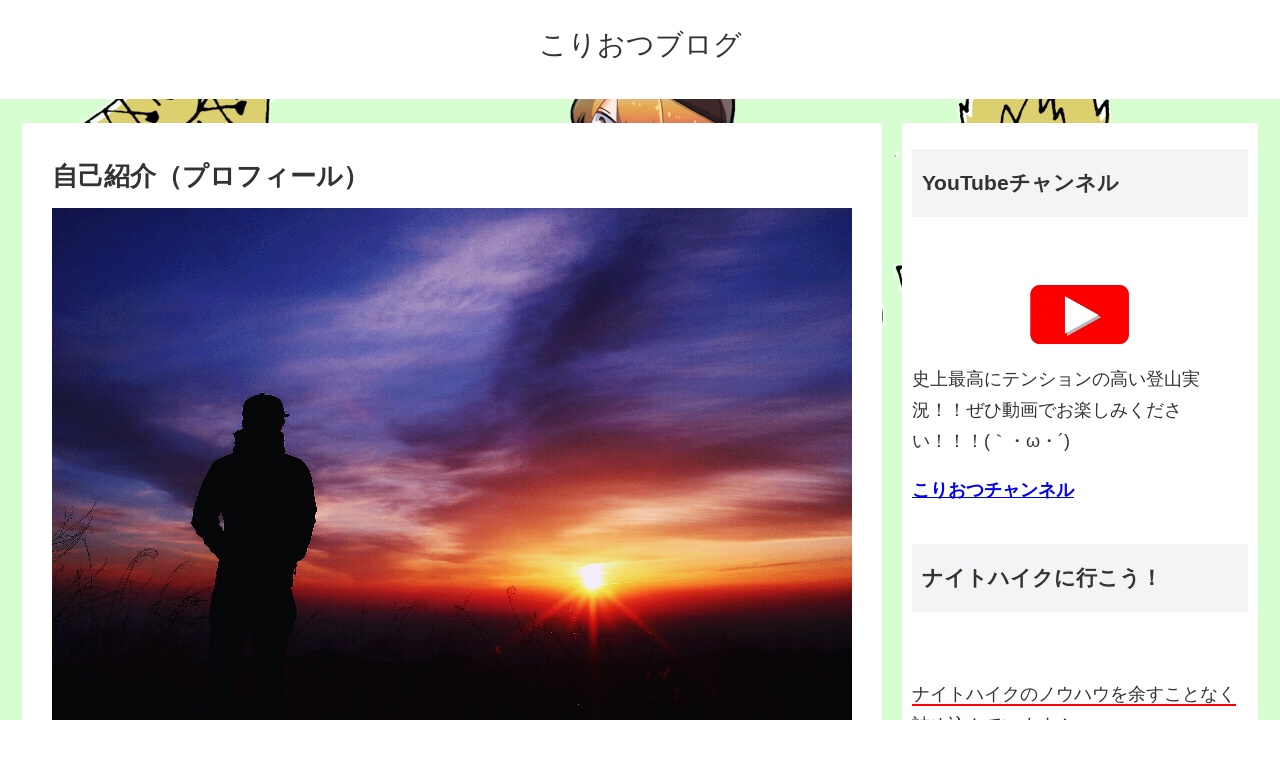

--- FILE ---
content_type: text/html; charset=UTF-8
request_url: https://koriotsu.com/profile/
body_size: 21010
content:
<!doctype html>
<html lang="ja"
	prefix="og: https://ogp.me/ns#" >

<head>
  
  <!-- Other Analytics -->
<script async src="//pagead2.googlesyndication.com/pagead/js/adsbygoogle.js"></script>
<script>
  (adsbygoogle = window.adsbygoogle || []).push({
    google_ad_client: "ca-pub-4113044013182825",
    enable_page_level_ads: true
  });
</script>
<!-- /Other Analytics -->

<meta charset="utf-8">

<meta http-equiv="X-UA-Compatible" content="IE=edge">

<meta name="HandheldFriendly" content="True">
<meta name="MobileOptimized" content="320">
<meta name="viewport" content="width=device-width, initial-scale=1"/>



<title>自己紹介（プロフィール） | こりおつブログ</title>

		<!-- All in One SEO 4.1.5.3 -->
		<meta name="robots" content="max-image-preview:large" />
		<meta name="google-site-verification" content="M-VA4Q4qdaHxs_8AokD5f4so5A8aY4qpnrmS8ZZ939k" />
		<link rel="canonical" href="https://koriotsu.com/profile/" />
		<meta property="og:locale" content="ja_JP" />
		<meta property="og:site_name" content="こりおつブログ" />
		<meta property="og:type" content="article" />
		<meta property="og:title" content="自己紹介（プロフィール） | こりおつブログ" />
		<meta property="og:url" content="https://koriotsu.com/profile/" />
		<meta property="og:image" content="https://koriotsu.com/wp-content/uploads/2019/02/afterlightimage-9.jpg" />
		<meta property="og:image:secure_url" content="https://koriotsu.com/wp-content/uploads/2019/02/afterlightimage-9.jpg" />
		<meta property="og:image:width" content="2400" />
		<meta property="og:image:height" content="1600" />
		<meta property="article:published_time" content="2019-02-24T08:58:51+00:00" />
		<meta property="article:modified_time" content="2020-05-06T02:08:03+00:00" />
		<meta name="twitter:card" content="summary_large_image" />
		<meta name="twitter:site" content="@koriotsu" />
		<meta name="twitter:domain" content="koriotsu.com" />
		<meta name="twitter:title" content="自己紹介（プロフィール） | こりおつブログ" />
		<meta name="twitter:creator" content="@koriotsu" />
		<meta name="twitter:image" content="https://koriotsu.com/wp-content/uploads/2019/02/afterlightimage-9.jpg" />
		<meta name="google" content="nositelinkssearchbox" />
		<script type="application/ld+json" class="aioseo-schema">
			{"@context":"https:\/\/schema.org","@graph":[{"@type":"WebSite","@id":"https:\/\/koriotsu.com\/#website","url":"https:\/\/koriotsu.com\/","name":"\u3053\u308a\u304a\u3064\u30d6\u30ed\u30b0","inLanguage":"ja","publisher":{"@id":"https:\/\/koriotsu.com\/#organization"}},{"@type":"Organization","@id":"https:\/\/koriotsu.com\/#organization","name":"\u3053\u308a\u304a\u3064\u30d6\u30ed\u30b0","url":"https:\/\/koriotsu.com\/","sameAs":["https:\/\/twitter.com\/koriotsu"]},{"@type":"BreadcrumbList","@id":"https:\/\/koriotsu.com\/profile\/#breadcrumblist","itemListElement":[{"@type":"ListItem","@id":"https:\/\/koriotsu.com\/#listItem","position":1,"item":{"@type":"WebPage","@id":"https:\/\/koriotsu.com\/","name":"\u30db\u30fc\u30e0","url":"https:\/\/koriotsu.com\/"},"nextItem":"https:\/\/koriotsu.com\/profile\/#listItem"},{"@type":"ListItem","@id":"https:\/\/koriotsu.com\/profile\/#listItem","position":2,"item":{"@type":"WebPage","@id":"https:\/\/koriotsu.com\/profile\/","name":"\u81ea\u5df1\u7d39\u4ecb\uff08\u30d7\u30ed\u30d5\u30a3\u30fc\u30eb\uff09","url":"https:\/\/koriotsu.com\/profile\/"},"previousItem":"https:\/\/koriotsu.com\/#listItem"}]},{"@type":"WebPage","@id":"https:\/\/koriotsu.com\/profile\/#webpage","url":"https:\/\/koriotsu.com\/profile\/","name":"\u81ea\u5df1\u7d39\u4ecb\uff08\u30d7\u30ed\u30d5\u30a3\u30fc\u30eb\uff09 | \u3053\u308a\u304a\u3064\u30d6\u30ed\u30b0","inLanguage":"ja","isPartOf":{"@id":"https:\/\/koriotsu.com\/#website"},"breadcrumb":{"@id":"https:\/\/koriotsu.com\/profile\/#breadcrumblist"},"image":{"@type":"ImageObject","@id":"https:\/\/koriotsu.com\/#mainImage","url":"https:\/\/koriotsu.com\/wp-content\/uploads\/2019\/02\/afterlightimage-9.jpg","width":2400,"height":1600,"caption":"Edited with Afterlight"},"primaryImageOfPage":{"@id":"https:\/\/koriotsu.com\/profile\/#mainImage"},"datePublished":"2019-02-24T08:58:51+09:00","dateModified":"2020-05-06T02:08:03+09:00"}]}
		</script>
		<script type="text/javascript" >
			window.ga=window.ga||function(){(ga.q=ga.q||[]).push(arguments)};ga.l=+new Date;
			ga('create', "UA-120911201-1", 'auto');
			ga('send', 'pageview');
		</script>
		<script async src="https://www.google-analytics.com/analytics.js"></script>
		<!-- All in One SEO -->

<link rel='dns-prefetch' href='//cdnjs.cloudflare.com' />
<link rel='dns-prefetch' href='//b.st-hatena.com' />
<link rel='dns-prefetch' href='//secure.gravatar.com' />
<link rel='dns-prefetch' href='//maxcdn.bootstrapcdn.com' />
<link rel='dns-prefetch' href='//s.w.org' />
<link rel='dns-prefetch' href='//v0.wordpress.com' />
<link rel="alternate" type="application/rss+xml" title="こりおつブログ &raquo; フィード" href="https://koriotsu.com/feed/" />
<link rel="alternate" type="application/rss+xml" title="こりおつブログ &raquo; コメントフィード" href="https://koriotsu.com/comments/feed/" />
<link rel='stylesheet' id='cocoon-style-css'  href='https://koriotsu.com/wp-content/themes/cocoon-master/style.css?ver=5.5.17&#038;fver=20180617090051' media='all' />
<style id='cocoon-style-inline-css'>
@media screen and (max-width:480px){.page-body{font-size:16px}}body.public-page{background-image:url(https://koriotsu.com/wp-content/uploads/2020/06/c56e6d56071813ef92983e98f2186d80.jpg)}.main{width:860px}.sidebar{width:356px}@media screen and (max-width:1242px){ .wrap{width:auto}.main,.sidebar,.sidebar-left .main,.sidebar-left .sidebar{margin:0 .5%}.main{width:67%}.sidebar{padding:0 10px;width:30%}.entry-card-thumb{width:38%}.entry-card-content{margin-left:40%}}body::after{content:url(https://koriotsu.com/wp-content/themes/cocoon-master/lib/analytics/access.php?post_id=539&post_type=page);display:none}.toc-content,#toc-checkbox{display:none}#toc-checkbox:checked~.toc-content{display:block}.toc-title::after{content:'[開く]';margin-left:.5em;cursor:pointer;font-size:.8em}.toc-title:hover::after{text-decoration:underline}#toc-checkbox:checked+.toc-title::after{content:'[閉じる]'}
</style>
<link rel='stylesheet' id='font-awesome-style-css'  href='https://maxcdn.bootstrapcdn.com/font-awesome/4.7.0/css/font-awesome.min.css?ver=5.5.17' media='all' />
<link rel='stylesheet' id='icomoon-style-css'  href='https://koriotsu.com/wp-content/themes/cocoon-master/webfonts/icomoon/style.css?ver=5.5.17&#038;fver=20180617090051' media='all' />
<link rel='stylesheet' id='baguettebox-style-css'  href='https://koriotsu.com/wp-content/themes/cocoon-master/plugins/baguettebox/dist/baguetteBox.min.css?ver=5.5.17&#038;fver=20180617090051' media='all' />
<link rel='stylesheet' id='slick-theme-style-css'  href='https://koriotsu.com/wp-content/themes/cocoon-master/plugins/slick/slick-theme.css?ver=5.5.17&#038;fver=20180617090051' media='all' />
<link rel='stylesheet' id='cocoon-child-style-css'  href='https://koriotsu.com/wp-content/themes/cocoon-child-master/style.css?ver=5.5.17&#038;fver=20180617092255' media='all' />
<link rel='stylesheet' id='wp-block-library-css'  href='https://koriotsu.com/wp-includes/css/dist/block-library/style.min.css?ver=5.5.17&#038;fver=20201011043018' media='all' />
<style id='wp-block-library-inline-css'>
.has-text-align-justify{text-align:justify;}
</style>
<link rel='stylesheet' id='contact-form-7-css'  href='https://koriotsu.com/wp-content/plugins/contact-form-7/includes/css/styles.css?ver=5.4&#038;fver=20210324015804' media='all' />
<link rel='stylesheet' id='sb-type-std-css'  href='https://koriotsu.com/wp-content/plugins/speech-bubble/css/sb-type-std.css?ver=5.5.17&#038;fver=20180617083643' media='all' />
<link rel='stylesheet' id='sb-type-fb-css'  href='https://koriotsu.com/wp-content/plugins/speech-bubble/css/sb-type-fb.css?ver=5.5.17&#038;fver=20180617083643' media='all' />
<link rel='stylesheet' id='sb-type-fb-flat-css'  href='https://koriotsu.com/wp-content/plugins/speech-bubble/css/sb-type-fb-flat.css?ver=5.5.17&#038;fver=20180617083643' media='all' />
<link rel='stylesheet' id='sb-type-ln-css'  href='https://koriotsu.com/wp-content/plugins/speech-bubble/css/sb-type-ln.css?ver=5.5.17&#038;fver=20180617083643' media='all' />
<link rel='stylesheet' id='sb-type-ln-flat-css'  href='https://koriotsu.com/wp-content/plugins/speech-bubble/css/sb-type-ln-flat.css?ver=5.5.17&#038;fver=20180617083643' media='all' />
<link rel='stylesheet' id='sb-type-pink-css'  href='https://koriotsu.com/wp-content/plugins/speech-bubble/css/sb-type-pink.css?ver=5.5.17&#038;fver=20180617083643' media='all' />
<link rel='stylesheet' id='sb-type-rtail-css'  href='https://koriotsu.com/wp-content/plugins/speech-bubble/css/sb-type-rtail.css?ver=5.5.17&#038;fver=20180617083643' media='all' />
<link rel='stylesheet' id='sb-type-drop-css'  href='https://koriotsu.com/wp-content/plugins/speech-bubble/css/sb-type-drop.css?ver=5.5.17&#038;fver=20180617083643' media='all' />
<link rel='stylesheet' id='sb-type-think-css'  href='https://koriotsu.com/wp-content/plugins/speech-bubble/css/sb-type-think.css?ver=5.5.17&#038;fver=20180617083643' media='all' />
<link rel='stylesheet' id='sb-no-br-css'  href='https://koriotsu.com/wp-content/plugins/speech-bubble/css/sb-no-br.css?ver=5.5.17&#038;fver=20180617083643' media='all' />
<link rel='stylesheet' id='toc-screen-css'  href='https://koriotsu.com/wp-content/plugins/table-of-contents-plus/screen.min.css?ver=2106&#038;fver=20211215085402' media='all' />
<link rel='stylesheet' id='jetpack_css-css'  href='https://koriotsu.com/wp-content/plugins/jetpack/css/jetpack.css?ver=9.0.5&#038;fver=20241014035651' media='all' />
<link rel='shortlink' href='https://wp.me/Pa0dbW-8H' />
<style>img#wpstats{display:none}</style><!-- Cocoon canonical -->
<link rel="canonical" href="https://koriotsu.com/profile/">
<!-- Cocoon meta description -->
<meta name="description" content="ナイトハイカーこりおつのプロフィールです">
<!-- Cocoon meta keywords -->
<meta name="keywords" content="こりおつ,ナイトハイク,ナイトハイカー,自己紹介,プロフィール">
<!-- Cocoon JSON-LD -->
<script type="application/ld+json">
{
  "@context": "http://schema.org",
  "@type": "Article",
  "mainEntityOfPage":{
    "@type":"WebPage",
    "@id":"https://koriotsu.com/profile/"
  },
  "headline": "自己紹介（プロフィール）",
  "image": {
    "@type": "ImageObject",
    "url": "https://koriotsu.com/wp-content/uploads/2019/02/afterlightimage-9.jpg",
    "width": 2400,
    "height": 1600
  },
  "datePublished": "2019-02-24T17:58:51+09:00",
  "dateModified": "2020-05-06T11:08:03+09:00",
  "author": {
    "@type": "Person",
    "name": "こりおつ"
  },
  "publisher": {
    "@type": "Organization",
    "name": "こりおつブログ",
    "logo": {
      "@type": "ImageObject",
      "url": "https://koriotsu.com/wp-content/themes/cocoon-master/images/no-amp-logo.png",
      "width": 206,
      "height": 60
    }
  },
  "description": "ナイトハイカーこりおつのプロフィールです…"
}
</script>
<!-- OGP -->
<meta property="og:type" content="article">
<meta property="og:description" content="ナイトハイカーこりおつのプロフィールです">
<meta property="og:title" content="自己紹介（プロフィール）">
<meta property="og:url" content="https://koriotsu.com/profile/">
<meta property="og:image" content="https://koriotsu.com/wp-content/uploads/2019/02/afterlightimage-9.jpg">
<meta property="og:site_name" content="こりおつブログ">
<meta property="og:locale" content="ja_JP">
<meta property="article:published_time" content="2019-02-24T17:58:51+09:00" />
<meta property="article:modified_time" content="2020-05-06T11:08:03+09:00" />
<!-- /OGP -->

<!-- Twitter Card -->
<meta name="twitter:card" content="summary_large_image">
<meta name="twitter:description" content="ナイトハイカーこりおつのプロフィールです">
<meta name="twitter:title" content="自己紹介（プロフィール）">
<meta name="twitter:url" content="https://koriotsu.com/profile/">
<meta name="twitter:image" content="https://koriotsu.com/wp-content/uploads/2019/02/afterlightimage-9.jpg">
<meta name="twitter:domain" content="koriotsu.com">
<meta name="twitter:creator" content="@https://twitter.com/koriotsu">
<meta name="twitter:site" content="@https://twitter.com/koriotsu">
<!-- /Twitter Card -->
<style id="custom-background-css">
body.custom-background { background-image: url("https://koriotsu.com/wp-content/uploads/2020/06/IMG_1650.jpg"); background-position: center center; background-size: contain; background-repeat: no-repeat; background-attachment: fixed; }
</style>
	<link rel="icon" href="https://koriotsu.com/wp-content/uploads/2020/06/cropped-3b7e35732a87ac790dbf8d86c20444c7-1-1-32x32.jpg" sizes="32x32" />
<link rel="icon" href="https://koriotsu.com/wp-content/uploads/2020/06/cropped-3b7e35732a87ac790dbf8d86c20444c7-1-1-192x192.jpg" sizes="192x192" />
<link rel="apple-touch-icon" href="https://koriotsu.com/wp-content/uploads/2020/06/cropped-3b7e35732a87ac790dbf8d86c20444c7-1-1-180x180.jpg" />
<meta name="msapplication-TileImage" content="https://koriotsu.com/wp-content/uploads/2020/06/cropped-3b7e35732a87ac790dbf8d86c20444c7-1-1-270x270.jpg" />



</head>

<body class="page-template-default page page-id-539 custom-background public-page page-body ff-yu-gothic fz-18px fw-400 no-scrollable-sidebar no-scrollable-main sidebar-right mblt-slide-in author-admin mobile-button-slide-in" itemscope itemtype="http://schema.org/WebPage">




<div id="container" class="container cf">
  <div id="header-container" class="header-container">
  <div class="header-container-in hlt-center-logo-top-menu cl-slim">
    <header id="header" class="header cf" itemscope itemtype="http://schema.org/WPHeader">

      <div id="header-in" class="header-in wrap cf" itemscope itemtype="http://schema.org/WebSite">

        <div class="tagline" itemprop="alternativeHeadline"></div>

        <div class="logo logo-header logo-text"><a href="https://koriotsu.com" class="site-name site-name-text-link" itemprop="url"><span class="site-name-text" itemprop="name about">こりおつブログ</span></a></div>
        
      </div>

    </header>

    <!-- Navigation -->
<nav id="navi" class="navi cf" itemscope itemtype="http://schema.org/SiteNavigationElement">
  <div id="navi-in" class="navi-in wrap cf">
          </div><!-- /#navi-in -->
</nav>
<!-- /Navigation -->  </div><!-- /.header-container-in -->
</div><!-- /.header-container -->
  
  
  
  
  
  
  <div id="content" class="content cf">

    <div id="content-in" class="content-in wrap cf">

        <main id="main" class="main" itemscope itemtype="http://schema.org/Blog">


<article id="post-539" class="article post-539 page type-page status-publish has-post-thumbnail hentry" itemscope="itemscope" itemprop="blogPost" itemtype="http://schema.org/BlogPosting">
  
      
      
      <header class="article-header entry-header">
        <h1 class="entry-title" itemprop="headline">
          自己紹介（プロフィール）        </h1>

        
        
        <figure class="eye-catch" itemprop="image" itemscope itemtype="https://schema.org/ImageObject">
  <img width="2400" height="1600" src="https://koriotsu.com/wp-content/uploads/2019/02/afterlightimage-9.jpg" class="attachment-2400x1600 size-2400x1600 wp-post-image" alt="" loading="lazy" srcset="https://koriotsu.com/wp-content/uploads/2019/02/afterlightimage-9.jpg 2400w, https://koriotsu.com/wp-content/uploads/2019/02/afterlightimage-9-300x200.jpg 300w, https://koriotsu.com/wp-content/uploads/2019/02/afterlightimage-9-768x512.jpg 768w, https://koriotsu.com/wp-content/uploads/2019/02/afterlightimage-9-1024x683.jpg 1024w" sizes="(max-width: 2400px) 100vw, 2400px" />  <meta itemprop="url" content="https://koriotsu.com/wp-content/uploads/2019/02/afterlightimage-9.jpg">
  <meta itemprop="width" content="2400">
  <meta itemprop="height" content="1600">
  </figure>
        <div class="sns-share ss-col-6 ss-high-and-low-lc bc-brand-color sbc-hide ss-top">
  
  <div class="sns-share-buttons sns-buttons">
          <a href="https://twitter.com/intent/tweet?text=%E8%87%AA%E5%B7%B1%E7%B4%B9%E4%BB%8B%EF%BC%88%E3%83%97%E3%83%AD%E3%83%95%E3%82%A3%E3%83%BC%E3%83%AB%EF%BC%89&amp;url=https%3A%2F%2Fkoriotsu.com%2Fprofile%2F&amp;related=koriotsu" class="share-button twitter-button twitter-share-button-sq" target="blank" rel="nofollow"><span class="social-icon icon-twitter"></span><span class="button-caption">Twitter</span><span class="share-count twitter-share-count"></span></a>
    
          <a href="//www.facebook.com/sharer/sharer.php?u=https%3A%2F%2Fkoriotsu.com%2Fprofile%2F&amp;t=%E8%87%AA%E5%B7%B1%E7%B4%B9%E4%BB%8B%EF%BC%88%E3%83%97%E3%83%AD%E3%83%95%E3%82%A3%E3%83%BC%E3%83%AB%EF%BC%89" class="share-button facebook-button facebook-share-button-sq" target="blank" rel="nofollow"><span class="social-icon icon-facebook"></span><span class="button-caption">Facebook</span><span class="share-count facebook-share-count">0</span></a>
    
          <a href="//b.hatena.ne.jp/entry/s/koriotsu.com/profile/" class="share-button hatebu-button hatena-bookmark-button hatebu-share-button-sq" data-hatena-bookmark-layout="simple" title="自己紹介（プロフィール）" target="blank" rel="nofollow"><span class="social-icon icon-hatena"></span><span class="button-caption">はてブ</span><span class="share-count hatebu-share-count"></span></a>
    
          <a href="//plus.google.com/share?url=https%3A%2F%2Fkoriotsu.com%2Fprofile%2F" onclick="javascript:window.open(this.href, '', 'menubar=no,toolbar=no,resizable=yes,scrollbars=yes,height=600,width=600');return false;" class="share-button google-plus-button google-plus-share-button-sq" target="blank" rel="nofollow"><span class="social-icon icon-googleplus"></span><span class="button-caption">Google+</span><span class="share-count googleplus-share-count"></span></a>
    
          <a href="//getpocket.com/edit?url=https://koriotsu.com/profile/" class="share-button pocket-button pocket-share-button-sq" target="blank" rel="nofollow"><span class="social-icon icon-pocket"></span><span class="button-caption">Pocket</span><span class="share-count pocket-share-count"></span></a>
    
          <a href="//timeline.line.me/social-plugin/share?url=https%3A%2F%2Fkoriotsu.com%2Fprofile%2F" class="share-button line-button line-share-button-sq" target="_blank" rel="nofollow"><span class="social-icon icon-line"></span><span class="button-caption">LINE</span></a>
    
  </div><!-- /.sns-share-buttons -->

</div><!-- /.sns-share -->


        <div class="date-tags">
  <span class="post-date"><time class="entry-date date published" datetime="2019-02-24T17:58:51+09:00" itemprop="datePublished">2019.02.24</time></span><span class="post-update"><time class="entry-date date updated" datetime="2020-05-06T11:08:03+09:00" itemprop="dateModified">2020.05.06</time></span>
  </div>

         
        
        
      </header>

      <div class="entry-content cf" itemprop="mainEntityOfPage">
      <div id="toc_container" class="no_bullets"><p class="toc_title">Contents</p><ul class="toc_list"><li><a href="#i"><span class="toc_number toc_depth_1">1</span> 自己紹介（プロフィール）</a><ul><li><a href="#i-2"><span class="toc_number toc_depth_2">1.1</span> 【自己紹介】</a></li><li><a href="#i-3"><span class="toc_number toc_depth_2">1.2</span> 【将来の夢】</a></li><li><a href="#i-4"><span class="toc_number toc_depth_2">1.3</span> 【登山】</a><ul><li><a href="#i-5"><span class="toc_number toc_depth_3">1.3.1</span> 身体を動かすことが大好きだった</a></li><li><a href="#i-6"><span class="toc_number toc_depth_3">1.3.2</span> 身近にあった登山</a></li><li><a href="#i-7"><span class="toc_number toc_depth_3">1.3.3</span> 社会人になってからの登山</a></li></ul></li><li><a href="#i-8"><span class="toc_number toc_depth_2">1.4</span> 【ナイトハイク】</a><ul><li><a href="#i-9"><span class="toc_number toc_depth_3">1.4.1</span> 何もないと思っていた田舎の地元の良さ</a></li><li><a href="#i-10"><span class="toc_number toc_depth_3">1.4.2</span> あなたの地元の夜景の美しさを伝えたい</a></li><li><a href="#i-11"><span class="toc_number toc_depth_3">1.4.3</span> 登山夜景の美しさを伝えることができた嬉しさ</a></li></ul></li><li><a href="#i-12"><span class="toc_number toc_depth_2">1.5</span> 【バイク】</a><ul><li><a href="#i-13"><span class="toc_number toc_depth_3">1.5.1</span> 自由な交通手段</a></li><li><a href="#i-14"><span class="toc_number toc_depth_3">1.5.2</span> 友達に教わったバイクの魅力</a></li><li><a href="#i-15"><span class="toc_number toc_depth_3">1.5.3</span> 若いうちにしかできないことをしたい</a></li></ul></li><li><a href="#i-16"><span class="toc_number toc_depth_2">1.6</span> 【アニメ】</a><ul><li><a href="#i-17"><span class="toc_number toc_depth_3">1.6.1</span> アニメ視聴歴は長い</a></li><li><a href="#i-18"><span class="toc_number toc_depth_3">1.6.2</span> 好きだったアニメが収入になるかも</a></li></ul></li><li><a href="#i-19"><span class="toc_number toc_depth_2">1.7</span> まとめ</a></li></ul></li></ul></div>
<h1><span id="i">自己紹介（プロフィール）</span></h1>
<p>&nbsp;</p>
<p>&nbsp;</p>
<p>はじめまして、こりおつと申します(`・ω・)</p>
<p>&nbsp;</p>
<p>ご覧いただきありがとうございます。</p>
<p>&nbsp;</p>
<p>&#x2b07;私はこんなブログを書いています！</p>
<a href="https://koriotsu.com/" class="blogcard-wrap internal-blogcard-wrap a-wrap cf"><div class="blogcard internal-blogcard ib-left cf"><figure class="blogcard-thumbnail internal-blogcard-thumbnail"><img src="https://koriotsu.com/wp-content/uploads/2019/01/08a8f512-e617-46cb-a264-2e94b71d552d.jpg" alt="" class="blogcard-thumb-image internal-blogcard-thumb-image" width="160" height="90" /></figure><div class="blogcard-content internal-blogcard-content"><div class="blogcard-title internal-blogcard-title">こりおつブログ | </div><div class="blogcard-snipet internal-blogcard-snipet"></div></div><div class="blogcard-footer internal-blogcard-footer cf"><div class="blogcard-site internal-blogcard-site"><div class="blogcard-favicon internal-blogcard-favicon"><img src="//www.google.com/s2/favicons?domain=koriotsu.com" class="blogcard-favicon-image internal-blogcard-favicon-image" alt="" width="16" height="16" /></div><div class="blogcard-domain internal-blogcard-domain">koriotsu.com</div></div></div></div></a>
<p>&nbsp;</p>
<p>ここでは、自己紹介をしようと思います！</p>
<p>&nbsp;</p>
<p>&nbsp;</p>

    <div class="toc tnt-number"><input type="checkbox" id="toc-checkbox" checked><label class="toc-title" for="toc-checkbox">目次</label>
      <div class="toc-content">
      <ol class="toc-list open"></li><li><a href="#toc1" tabindex="0">【自己紹介】</a></li><li><a href="#toc2" tabindex="0">【将来の夢】</a></li><li><a href="#toc3" tabindex="0">【登山】</a><ol><li><a href="#toc4" tabindex="0">身体を動かすことが大好きだった</a></li><li><a href="#toc5" tabindex="0">身近にあった登山</a></li><li><a href="#toc6" tabindex="0">社会人になってからの登山</a></li></ol></li><li><a href="#toc7" tabindex="0">【ナイトハイク】</a><ol><li><a href="#toc8" tabindex="0">何もないと思っていた田舎の地元の良さ</a></li><li><a href="#toc9" tabindex="0">あなたの地元の夜景の美しさを伝えたい</a></li><li><a href="#toc10" tabindex="0">登山夜景の美しさを伝えることができた嬉しさ</a></li></ol></li><li><a href="#toc11" tabindex="0">【バイク】</a><ol><li><a href="#toc12" tabindex="0">自由な交通手段</a></li><li><a href="#toc13" tabindex="0">友達に教わったバイクの魅力</a></li><li><a href="#toc14" tabindex="0">若いうちにしかできないことをしたい</a></li></ol></li><li><a href="#toc15" tabindex="0">【アニメ】</a><ol><li><a href="#toc16" tabindex="0">アニメ視聴歴は長い</a></li><li><a href="#toc17" tabindex="0">好きだったアニメが収入になるかも</a></li></ol></li><li><a href="#toc18" tabindex="0">まとめ</a></li></ol>
      </div>
    </div>

<h2><span id="toc1">【自己紹介】</span></h2>
<p>&nbsp;</p>
<p>&nbsp;</p>
<p>まずは簡単に箇条書きで。</p>
<p>&nbsp;</p>
<ul>
<li><strong>埼玉県日高市出身</strong></li>
<li><strong>神奈川県藤沢市在住（実家）</strong></li>
<li><strong>社会人4年目のサラリーマン</strong></li>
</ul>
<p>&nbsp;</p>
<p>カレンダー通り土日休みの、どこにでもいる普通のサラリーマンです(・∀・)</p>
<p>&nbsp;</p>
<p>趣味は登山（ナイトハイク）、バイク、アニメ、カメラ、野球、投資です。</p>
<p>&nbsp;</p>
<p>じっとしていられない性格なので、比較的多趣味ですね。</p>
<p>&nbsp;</p>
<p>小学校〜現在まで野球を続けていまして、<span class="red-under">身体を動かすことが大好きです！</span></p>
<p>&nbsp;</p>
<p>&nbsp;</p>
<h2><span id="toc2">【将来の夢】</span></h2>
<p>&nbsp;</p>
<p>&nbsp;</p>
<p>私のには夢があります。</p>
<p>&nbsp;</p>
<ul>
<li><strong>ほどほどの便利さがある田舎に住み</strong></li>
<li><strong>気の合う仲間とやりがいのある仕事をし</strong></li>
<li><strong>自分のスキルを磨き・維持しつつ</strong></li>
<li><strong>収入を安定させながら労働時間を減らし</strong></li>
<li><strong>やめられるけど楽しいから仕事を続けている</strong></li>
</ul>
<p>&nbsp;</p>
<p>これが私の夢です！</p>
<p>&nbsp;</p>
<p>「<strong>そんなの叶えられっこない。無理だよ(-_-)</strong>」</p>
<p>&nbsp;</p>
<p>そういう意見もあると思います。</p>
<p>&nbsp;</p>
<p>確かに、普通のサラリーマンを続けていたらこの夢を叶えることはできません。</p>
<p>&nbsp;</p>
<p>（今の仕事が<strong>”死ぬほど好き！一生続けたい！”</strong>というわけではありませんので。。。笑）</p>
<p>&nbsp;</p>
<p>ただ、<span class="red-under">私は後悔したくないので、全力で夢を追いかけることにしました(`・ω・)</span></p>
<p>&nbsp;</p>
<p>ブログを書き始めたのもこの夢のためです。</p>
<p>&nbsp;</p>
<p>好きなことを発信し続けて、いずれは収益化・ビジネス化したい。</p>
<p>&nbsp;</p>
<p>カタチこそ決まっていませんが、そんな野望を抱いています&#8230;&#8230;&#8230;！！！</p>
<p>&nbsp;</p>
<p>それでは、私の趣味（好きなこと）を紹介していきますね！</p>
<p>&nbsp;</p>
<p>少し長くなりますが、見ていただけると嬉しいですm(_ _)m</p>
<p>&nbsp;</p>
<p>&nbsp;</p>
<h2><span id="toc3">【登山】</span></h2>
<p>&nbsp;</p>
<p>&nbsp;</p>
<p><img loading="lazy" class="alignleft size-large wp-image-861" src="https://koriotsu.com/wp-content/uploads/2019/05/img_8732-1024x576.png" alt="" width="1024" height="576" srcset="https://koriotsu.com/wp-content/uploads/2019/05/img_8732-1024x576.png 1024w, https://koriotsu.com/wp-content/uploads/2019/05/img_8732-300x169.png 300w, https://koriotsu.com/wp-content/uploads/2019/05/img_8732-768x432.png 768w, https://koriotsu.com/wp-content/uploads/2019/05/img_8732-120x67.png 120w, https://koriotsu.com/wp-content/uploads/2019/05/img_8732-160x90.png 160w, https://koriotsu.com/wp-content/uploads/2019/05/img_8732-320x180.png 320w, https://koriotsu.com/wp-content/uploads/2019/05/img_8732.png 1334w" sizes="(max-width: 1024px) 100vw, 1024px" /></p>
<p>&nbsp;</p>
<p>&nbsp;</p>
<p>私の趣味である<strong>登山・ナイトハイク</strong>について、ご紹介します。</p>
<p>&nbsp;</p>
<p>&nbsp;</p>
<h3><span id="toc4">身体を動かすことが大好きだった</span></h3>
<p>&nbsp;</p>
<p>&nbsp;</p>
<p>先程簡単に紹介したとおり、私は身体を動かすことが大好きです！</p>
<p>&nbsp;</p>
<p>良く言えば<strong>”健康的”</strong>、悪く言えば<strong>”じっとしていられない”</strong>。笑</p>
<p>&nbsp;</p>
<p>何もせずグダグダする、ということが苦手な性格です(^_^;)</p>
<p>&nbsp;</p>
<p>せっかちなんでしょうか？？？(T_T)</p>
<p>&nbsp;</p>
<p>そんな性格です。</p>
<p>&nbsp;</p>
<p>また、「<strong>複数の収入源を得たい</strong>」という目標を抱いていますから、「<strong>いま自分にできることは何かな。何かやらないと時間がもったいないな。</strong>」という考えが、私の中にはあります。</p>
<p>&nbsp;</p>
<p>そんな中で出会ったのが登山。</p>
<p>&nbsp;</p>
<p>&nbsp;</p>
<h3><span id="toc5">身近にあった登山</span></h3>
<p>&nbsp;</p>
<p>&nbsp;</p>
<p>振り返ると、私にとって登山自体、もともと身近にありました。</p>
<p>&nbsp;</p>
<p>出身は埼玉県の日高市ですからね。</p>
<p>&nbsp;</p>
<p>日和田山や天覧山などの里山に囲まれた場所ですので、学校の遠足の定番は登山でしたよ(`・ω・)</p>
<p>&nbsp;</p>
<p>（羨ましくないとか、そういうことは言わないであげてくださいね。笑）</p>
<p>&nbsp;</p>
<p>大学生になってからも「<strong>私の地元を紹介するよ！</strong>」と、よく友達を日和田山に連れて行ったものです^_^</p>
<p>&nbsp;</p>
<p>なので、<strong>”登山をする”</strong>という行為自体は遠からず私の中にはありました。</p>
<p>&nbsp;</p>
<p>&nbsp;</p>
<h3><span id="toc6">社会人になってからの登山</span></h3>
<p>&nbsp;</p>
<p>&nbsp;</p>
<p>まず、社会人になってから私の中の<strong>”休日の価値”</strong>が激変しました(^_^;)</p>
<p>&nbsp;</p>
<p>これは、みなさんもご経験されているのではないでしょうか。</p>
<p>&nbsp;</p>
<p>カレンダー通りの週休2日。</p>
<p>&nbsp;</p>
<p>「<strong>寝て終わってしまっては、せっかくの休日がもったいない！！！</strong>」</p>
<p>&nbsp;</p>
<p>そう思う気持ちが強まりました。</p>
<p>&nbsp;</p>
<p>そんなとき、たまたま友人に誘われガッツリと登山をしました。</p>
<p>&nbsp;</p>
<p>朝8:00から入山して、下山した頃はまだお昼の12:00。</p>
<p>&nbsp;</p>
<p>「<strong>これだけ身体を動かして、まだ半日しか終わってない。。。なんて充実した休日なんだ(^O^)</strong>」</p>
<p>&nbsp;</p>
<p>2019年の10月頃ですかね。</p>
<p>&nbsp;</p>
<p>これをきっかけに登山にどハマリし始めました(`・ω・)</p>
<p>&nbsp;</p>
<p>&#x2b07;登山の代表記事はコチラ！</p>
<a href="https://koriotsu.com/hinatayama-tozan/" class="blogcard-wrap internal-blogcard-wrap a-wrap cf"><div class="blogcard internal-blogcard ib-left cf"><figure class="blogcard-thumbnail internal-blogcard-thumbnail"><img width="160" height="90" src="https://koriotsu.com/wp-content/uploads/2019/05/afterlightimage-77-160x90.jpg" class="blogcard-thumb-image internal-blogcard-thumb-image wp-post-image" alt="" loading="lazy" srcset="https://koriotsu.com/wp-content/uploads/2019/05/afterlightimage-77-160x90.jpg 160w, https://koriotsu.com/wp-content/uploads/2019/05/afterlightimage-77-120x67.jpg 120w, https://koriotsu.com/wp-content/uploads/2019/05/afterlightimage-77-320x180.jpg 320w" sizes="(max-width: 160px) 100vw, 160px" /></figure><div class="blogcard-content internal-blogcard-content"><div class="blogcard-title internal-blogcard-title">【登山記】夜景・朝焼けを見に日向山へナイトハイク</div><div class="blogcard-snipet internal-blogcard-snipet">山頂は一面の砂浜。そこでみる最高の天の川。まるで惑星に来たような、そんな景色が広がっていました。</div></div><div class="blogcard-footer internal-blogcard-footer cf"><div class="blogcard-site internal-blogcard-site"><div class="blogcard-favicon internal-blogcard-favicon"><img src="//www.google.com/s2/favicons?domain=koriotsu.com" class="blogcard-favicon-image internal-blogcard-favicon-image" alt="" width="16" height="16" /></div><div class="blogcard-domain internal-blogcard-domain">koriotsu.com</div></div><div class="blogcard-date internal-blogcard-date"><div class="blogcard-post-date internal-blogcard-post-date">2019.05.08</div></div></div></div></a>
<p>&nbsp;</p>
<p>&nbsp;</p>
<h2><span id="toc7">【ナイトハイク】</span></h2>
<p>&nbsp;</p>
<p>&nbsp;</p>
<div id="attachment_1007" style="width: 1034px" class="wp-caption alignleft"><img aria-describedby="caption-attachment-1007" loading="lazy" class="size-large wp-image-1007" src="https://koriotsu.com/wp-content/uploads/2019/05/afterlightimage-101-1-1024x683.jpg" alt="" width="1024" height="683" srcset="https://koriotsu.com/wp-content/uploads/2019/05/afterlightimage-101-1-1024x683.jpg 1024w, https://koriotsu.com/wp-content/uploads/2019/05/afterlightimage-101-1-300x200.jpg 300w, https://koriotsu.com/wp-content/uploads/2019/05/afterlightimage-101-1-768x512.jpg 768w" sizes="(max-width: 1024px) 100vw, 1024px" /><p id="caption-attachment-1007" class="wp-caption-text">Edited with Afterlight</p></div>
<p>&nbsp;</p>
<p>&nbsp;</p>
<p>私がナイトハイクを始めたキッカケは、とある写真を見て</p>
<p>&nbsp;</p>
<p>「<strong>私の地元の夜景ってこんなにきれいだったのか！！！</strong>」</p>
<p>&nbsp;</p>
<p>と、感動したことが始まりです。</p>
<p>&nbsp;</p>
<p>&nbsp;</p>
<h3><span id="toc8">何もないと思っていた田舎の地元の良さ</span></h3>
<p>&nbsp;</p>
<p>&nbsp;</p>
<p>何度も登場していますが、私の地元は埼玉県日高市という、<span class="red-under">人口5万人程度の小さな街です。</span></p>
<p>&nbsp;</p>
<p>電車は市内に２路線が走っていますが、ほとんどの時間が３０分に１本。</p>
<p>&nbsp;</p>
<p>４両編成で、ドアは手動のボタンで開けるタイプです(^_^;)</p>
<p>&nbsp;</p>
<p>典型的な<strong>”よくある田舎町”</strong>ですね。笑</p>
<p>&nbsp;</p>
<p>「<strong>日高市なんて、遠足ができることくらいしか良いところないよなぁ</strong>」</p>
<p>&nbsp;</p>
<p>いままでずっとそう思っていました。</p>
<p>&nbsp;</p>
<p>私が登山に出会い、登山サイトを漁っていたとき、ひょんなことから日高市にある日和田山からの夜景の写真を目にしました。</p>
<p>&nbsp;</p>
<p>「<strong>？！！？これが日高市か？！美しすぎる！！</strong>」</p>
<p>&nbsp;</p>
<p>思わず、自分の目を疑いました。。。。</p>
<p>&nbsp;</p>
<p><span class="red-under">人口の少ない街が、山から見下ろした夜景がこんなにきれいに見えるなんて、想像もしませんでした。</span></p>
<p>&nbsp;</p>
<p>「<strong>私の地元いいとこあるじゃん</strong>」と思ったのと同時に「<strong>日高市でこの美しさなら、全国に登山夜景のきれいな田舎はたくさんあるんじゃないか？</strong>」と思いました。</p>
<p>&nbsp;</p>
<p>これが、私がナイトハイクを始めたキッカケです。</p>
<p>&nbsp;</p>
<p>&#x2b07;日和田山からの夜景はコチラ！</p>
<a href="https://koriotsu.com/hiwadasan-yakei/" class="blogcard-wrap internal-blogcard-wrap a-wrap cf"><div class="blogcard internal-blogcard ib-left cf"><figure class="blogcard-thumbnail internal-blogcard-thumbnail"><img width="160" height="90" src="https://koriotsu.com/wp-content/uploads/2019/02/81B0B40B-0C99-4235-B6FA-D84074F08B3C-160x90.jpeg" class="blogcard-thumb-image internal-blogcard-thumb-image wp-post-image" alt="" loading="lazy" srcset="https://koriotsu.com/wp-content/uploads/2019/02/81B0B40B-0C99-4235-B6FA-D84074F08B3C-160x90.jpeg 160w, https://koriotsu.com/wp-content/uploads/2019/02/81B0B40B-0C99-4235-B6FA-D84074F08B3C-120x67.jpeg 120w, https://koriotsu.com/wp-content/uploads/2019/02/81B0B40B-0C99-4235-B6FA-D84074F08B3C-320x180.jpeg 320w" sizes="(max-width: 160px) 100vw, 160px" /></figure><div class="blogcard-content internal-blogcard-content"><div class="blogcard-title internal-blogcard-title">【埼玉に和の夜景】夜の日和田山へナイトハイキング</div><div class="blogcard-snipet internal-blogcard-snipet">夜景をバックにした鳥居は格別の景色。埼玉県日高市という田舎でも、こんなにきれいな夜景があるんです！</div></div><div class="blogcard-footer internal-blogcard-footer cf"><div class="blogcard-site internal-blogcard-site"><div class="blogcard-favicon internal-blogcard-favicon"><img src="//www.google.com/s2/favicons?domain=koriotsu.com" class="blogcard-favicon-image internal-blogcard-favicon-image" alt="" width="16" height="16" /></div><div class="blogcard-domain internal-blogcard-domain">koriotsu.com</div></div><div class="blogcard-date internal-blogcard-date"><div class="blogcard-post-date internal-blogcard-post-date">2019.02.17</div></div></div></div></a>
<p>&nbsp;</p>
<p>&nbsp;</p>
<h3><span id="toc9">あなたの地元の夜景の美しさを伝えたい</span></h3>
<p>&nbsp;</p>
<p>&nbsp;</p>
<p>日本全国には山がたくさんあります。</p>
<p>&nbsp;</p>
<p>これはもう周知の事実ですね(^_^;)</p>
<p>&nbsp;</p>
<p>「<strong>俺の地元なんて山しかないぜ〜(*_*)</strong>」</p>
<p>&nbsp;</p>
<p>と、自虐的に話す人をたくさん見ます。</p>
<p>&nbsp;</p>
<p>かくいう私もそうでしたから(^_^;)</p>
<p>&nbsp;</p>
<p>やっている人が少ないだけで、もしかしたら山の上から夜景をみたら、めちゃくちゃ綺麗かもしれませんよ？？</p>
<p>&nbsp;</p>
<p>地方の田舎の新しい良さを発見し伝えたい。</p>
<p>&nbsp;</p>
<p>かつて私が感銘を受けたように、<span class="red-under">私も誰かに感動を与えたいのです。</span></p>
<p>&nbsp;</p>
<p>&nbsp;</p>
<h3><span id="toc10">登山夜景の美しさを伝えることができた嬉しさ</span></h3>
<p>&nbsp;</p>
<p>&nbsp;</p>
<p>2019年のGWに赤城山・鍋割山へナイトハイクしたときのことです。</p>
<p>&nbsp;</p>
<p>ここからの夜景は大迫力で素晴らしいものでした。</p>
<p>&nbsp;</p>
<p>&#x2b07;鍋割山の夜景はコチラ！</p>
<a href="https://koriotsu.com/akagi-nabewari-tozan/" class="blogcard-wrap internal-blogcard-wrap a-wrap cf"><div class="blogcard internal-blogcard ib-left cf"><figure class="blogcard-thumbnail internal-blogcard-thumbnail"><img width="160" height="90" src="https://koriotsu.com/wp-content/uploads/2019/05/AA7C0DE0-26F3-4DC9-B08E-DA807CF8D8BA-160x90.jpeg" class="blogcard-thumb-image internal-blogcard-thumb-image wp-post-image" alt="" loading="lazy" srcset="https://koriotsu.com/wp-content/uploads/2019/05/AA7C0DE0-26F3-4DC9-B08E-DA807CF8D8BA-160x90.jpeg 160w, https://koriotsu.com/wp-content/uploads/2019/05/AA7C0DE0-26F3-4DC9-B08E-DA807CF8D8BA-120x67.jpeg 120w, https://koriotsu.com/wp-content/uploads/2019/05/AA7C0DE0-26F3-4DC9-B08E-DA807CF8D8BA-320x180.jpeg 320w" sizes="(max-width: 160px) 100vw, 160px" /></figure><div class="blogcard-content internal-blogcard-content"><div class="blogcard-title internal-blogcard-title">【登山記】夕焼け・夜景を見に赤城山（鍋割山）へナイトハイク</div><div class="blogcard-snipet internal-blogcard-snipet">群馬県内の町並みを一望できる鍋割山からの夜景は最高でした(^O^)お前はまだ、群馬の魅力を知らない。</div></div><div class="blogcard-footer internal-blogcard-footer cf"><div class="blogcard-site internal-blogcard-site"><div class="blogcard-favicon internal-blogcard-favicon"><img src="//www.google.com/s2/favicons?domain=koriotsu.com" class="blogcard-favicon-image internal-blogcard-favicon-image" alt="" width="16" height="16" /></div><div class="blogcard-domain internal-blogcard-domain">koriotsu.com</div></div><div class="blogcard-date internal-blogcard-date"><div class="blogcard-post-date internal-blogcard-post-date">2019.05.01</div></div></div></div></a>
<p>&nbsp;</p>
<p>ここで撮影した写真をSNSへ投稿したところ、群馬県出身の方からこんなコメントをいただきました。</p>
<p>&nbsp;</p>
<p>「<strong><em>僕は群馬出身ですが、群馬の夜景なんて大したことないと思ってました。群馬やりますね！綺麗な写真ありがとうございます</em></strong>」</p>
<p>&nbsp;</p>
<p>これを見たとき、とてもとても嬉しかったです(;_;)</p>
<p>&nbsp;</p>
<p>私が感動したように、地方の魅力を伝えることができた。</p>
<p>&nbsp;</p>
<p>ナイトハイクを初めて本当に良かったと感じた瞬間でした。</p>
<p>&nbsp;</p>
<p><span class="red-under">地元の人にもっと登山夜景を伝えたい。</span></p>
<p>&nbsp;</p>
<p>これが、私がナイトハイクをする理由です。</p>
<p>&nbsp;</p>
<p>&#x2b07;ナイトハイクの魅力を書いてます！</p>
<a href="https://koriotsu.com/night-miryoku/" class="blogcard-wrap internal-blogcard-wrap a-wrap cf"><div class="blogcard internal-blogcard ib-left cf"><figure class="blogcard-thumbnail internal-blogcard-thumbnail"><img width="160" height="90" src="https://koriotsu.com/wp-content/uploads/2019/01/c3c9b452-d864-486d-ae4a-5bc013c3ceb3-160x90.jpg" class="blogcard-thumb-image internal-blogcard-thumb-image wp-post-image" alt="" loading="lazy" srcset="https://koriotsu.com/wp-content/uploads/2019/01/c3c9b452-d864-486d-ae4a-5bc013c3ceb3-160x90.jpg 160w, https://koriotsu.com/wp-content/uploads/2019/01/c3c9b452-d864-486d-ae4a-5bc013c3ceb3-120x67.jpg 120w, https://koriotsu.com/wp-content/uploads/2019/01/c3c9b452-d864-486d-ae4a-5bc013c3ceb3-320x180.jpg 320w" sizes="(max-width: 160px) 100vw, 160px" /></figure><div class="blogcard-content internal-blogcard-content"><div class="blogcard-title internal-blogcard-title">★ナイトハイクの魅力★</div><div class="blogcard-snipet internal-blogcard-snipet">ここではナイトハイクの魅力を余すことなく伝えます！！</div></div><div class="blogcard-footer internal-blogcard-footer cf"><div class="blogcard-site internal-blogcard-site"><div class="blogcard-favicon internal-blogcard-favicon"><img src="//www.google.com/s2/favicons?domain=koriotsu.com" class="blogcard-favicon-image internal-blogcard-favicon-image" alt="" width="16" height="16" /></div><div class="blogcard-domain internal-blogcard-domain">koriotsu.com</div></div><div class="blogcard-date internal-blogcard-date"><div class="blogcard-post-date internal-blogcard-post-date">2019.05.12</div></div></div></div></a>
<p>&nbsp;</p>
<p>&nbsp;</p>
<h2><span id="toc11">【バイク】</span></h2>
<p>&nbsp;</p>
<p>&nbsp;</p>
<p><img loading="lazy" class="alignleft size-large wp-image-1501" src="https://koriotsu.com/wp-content/uploads/2019/08/afterlightimage-118-1024x678.jpg" alt="" width="1024" height="678" srcset="https://koriotsu.com/wp-content/uploads/2019/08/afterlightimage-118-1024x678.jpg 1024w, https://koriotsu.com/wp-content/uploads/2019/08/afterlightimage-118-300x199.jpg 300w, https://koriotsu.com/wp-content/uploads/2019/08/afterlightimage-118-768x509.jpg 768w, https://koriotsu.com/wp-content/uploads/2019/08/afterlightimage-118.jpg 2048w" sizes="(max-width: 1024px) 100vw, 1024px" /></p>
<p>&nbsp;</p>
<p>&nbsp;</p>
<p>続いて、バイクについてです。</p>
<p>&nbsp;</p>
<p>私が乗っているバイクは、<span class="red-under">カワサキの２５０ＴＲ。</span></p>
<p>&nbsp;</p>
<p>クラシックスタイルのワイルドな相棒です(^^)</p>
<p>&nbsp;</p>
<p>&#x2b07;バイクを購入したときの記事はコチラ！</p>
<a href="https://koriotsu.com/hajimetenobike/" class="blogcard-wrap internal-blogcard-wrap a-wrap cf"><div class="blogcard internal-blogcard ib-left cf"><figure class="blogcard-thumbnail internal-blogcard-thumbnail"><img width="160" height="90" src="https://koriotsu.com/wp-content/uploads/2019/07/img_9177-3-160x90.jpg" class="blogcard-thumb-image internal-blogcard-thumb-image wp-post-image" alt="" loading="lazy" srcset="https://koriotsu.com/wp-content/uploads/2019/07/img_9177-3-160x90.jpg 160w, https://koriotsu.com/wp-content/uploads/2019/07/img_9177-3-120x67.jpg 120w, https://koriotsu.com/wp-content/uploads/2019/07/img_9177-3-320x180.jpg 320w" sizes="(max-width: 160px) 100vw, 160px" /></figure><div class="blogcard-content internal-blogcard-content"><div class="blogcard-title internal-blogcard-title">【バイク記】25歳にして初めてバイクを購入しました</div><div class="blogcard-snipet internal-blogcard-snipet">ついに念願だったバイクを購入しました！なぜこの年齢で挑戦したのか。赤裸々に書いてます(-_-)</div></div><div class="blogcard-footer internal-blogcard-footer cf"><div class="blogcard-site internal-blogcard-site"><div class="blogcard-favicon internal-blogcard-favicon"><img src="//www.google.com/s2/favicons?domain=koriotsu.com" class="blogcard-favicon-image internal-blogcard-favicon-image" alt="" width="16" height="16" /></div><div class="blogcard-domain internal-blogcard-domain">koriotsu.com</div></div><div class="blogcard-date internal-blogcard-date"><div class="blogcard-post-date internal-blogcard-post-date">2019.07.07</div></div></div></div></a>
<p>&nbsp;</p>
<p>なぜバイクが好きになったのか。</p>
<p>&nbsp;</p>
<p>ご紹介します(`・ω・)</p>
<p>&nbsp;</p>
<p>&nbsp;</p>
<h3><span id="toc12">自由な交通手段</span></h3>
<p>&nbsp;</p>
<p>&nbsp;</p>
<p>趣味の登山を続けていると、</p>
<p>&nbsp;</p>
<p>「<strong>自由に使える交通手段がほしいな</strong>」</p>
<p>&nbsp;</p>
<p>と思うようになりました。</p>
<p>&nbsp;</p>
<p>やはり電車やバスの公共交通機関では登山口まで距離がありますし、何よりナイトハイクするなら車やバイクは必須の交通手段となります。</p>
<p>&nbsp;</p>
<p>家の車を両親に借りてでかけているのですが、もちろん、日によっては使えないこともありまして。。。</p>
<p>&nbsp;</p>
<p>こんな悩みを抱えていました。</p>
<p>&nbsp;</p>
<p>車が使える環境にあるだけ、幸せなんですけどね(^_^;)</p>
<p>&nbsp;</p>
<p>バイクにハマるのは必然だったのかもしれません。</p>
<p>&nbsp;</p>
<p>&nbsp;</p>
<h3><span id="toc13">友達に教わったバイクの魅力</span></h3>
<p>&nbsp;</p>
<p>&nbsp;</p>
<p>登山にハマるうようになってから、キャンプ好きの会社の同期と仲良くなりました。</p>
<p>&nbsp;</p>
<p>同じアウトドア仲間ということもあり、休日はしょっちゅう遊んでいます(^_^)</p>
<p>&nbsp;</p>
<p>そんなとき、</p>
<p>&nbsp;</p>
<p>「<strong>こんど俺のバイクに乗ってみる？</strong>」</p>
<p>&nbsp;</p>
<p>と誘われました。</p>
<p>&nbsp;</p>
<p><strong>”何事もとりあえずやってみる精神”</strong>の私は２つ返事でYesと回答し、バイクに載せてもらうことになりました！</p>
<p>&nbsp;</p>
<p>風を切る音。</p>
<p>&nbsp;</p>
<p>車では感じなかった街のにおい。</p>
<p>&nbsp;</p>
<p>バイクから伝わる振動。</p>
<p>&nbsp;</p>
<p>何もかもが新鮮であり、かつ魅力的でありました。</p>
<p>&nbsp;</p>
<p>バイクに魅了された私は、<span class="red-under">あっという間に中型二輪免許を取得しました(`・ω・)</span></p>
<p>&nbsp;</p>
<p>&#x2b07;免許取得スケジュールはコチラ！</p>
<a href="https://koriotsu.com/nirin-menkyo/" class="blogcard-wrap internal-blogcard-wrap a-wrap cf"><div class="blogcard internal-blogcard ib-left cf"><figure class="blogcard-thumbnail internal-blogcard-thumbnail"><img width="160" height="90" src="https://koriotsu.com/wp-content/uploads/2019/07/A38CA3D0-A8FD-4355-BA5D-C23C968182EF-160x90.jpeg" class="blogcard-thumb-image internal-blogcard-thumb-image wp-post-image" alt="" loading="lazy" srcset="https://koriotsu.com/wp-content/uploads/2019/07/A38CA3D0-A8FD-4355-BA5D-C23C968182EF-160x90.jpeg 160w, https://koriotsu.com/wp-content/uploads/2019/07/A38CA3D0-A8FD-4355-BA5D-C23C968182EF-120x67.jpeg 120w, https://koriotsu.com/wp-content/uploads/2019/07/A38CA3D0-A8FD-4355-BA5D-C23C968182EF-320x180.jpeg 320w" sizes="(max-width: 160px) 100vw, 160px" /></figure><div class="blogcard-content internal-blogcard-content"><div class="blogcard-title internal-blogcard-title">【バイク記】中型二輪教習の時間数（期間）と免許取得の流れを実際のスケジュールで紹介！</div><div class="blogcard-snipet internal-blogcard-snipet">社会人である私の、中型自動二輪免許取得までのスケジュールを実体験ベースでご説明します！</div></div><div class="blogcard-footer internal-blogcard-footer cf"><div class="blogcard-site internal-blogcard-site"><div class="blogcard-favicon internal-blogcard-favicon"><img src="//www.google.com/s2/favicons?domain=koriotsu.com" class="blogcard-favicon-image internal-blogcard-favicon-image" alt="" width="16" height="16" /></div><div class="blogcard-domain internal-blogcard-domain">koriotsu.com</div></div><div class="blogcard-date internal-blogcard-date"><div class="blogcard-post-date internal-blogcard-post-date">2019.07.14</div></div></div></div></a>
<p>&nbsp;</p>
<p>&nbsp;</p>
<h3><span id="toc14">若いうちにしかできないことをしたい</span></h3>
<p>&nbsp;</p>
<p>&nbsp;</p>
<p>バイクに乗る理由としてもう一つ。</p>
<p>&nbsp;</p>
<p><span class="red-under">若いうちにしか経験できないことをやっておきたい気持ちが強くあります。</span></p>
<p>&nbsp;</p>
<p>もし将来、結婚し、子供ができ、家を購入し&#8230;&#8230;&#8230;&#8230;&#8230;&#8230;&#8230;&#8230;&#8230;..</p>
<p>&nbsp;</p>
<p>とライフイベントを経験したとしたら。</p>
<p>&nbsp;</p>
<p>新しくバイクの免許を取る、なんて周りが許してくれるわけがないですよね(^_^;)</p>
<p>&nbsp;</p>
<p>お金がかかりますし、教習所に通ったら土日は家族そっちのけで教習所に行かなきゃいけない。</p>
<p>&nbsp;</p>
<p>事故にあうリスクだって増えます。</p>
<p>&nbsp;</p>
<p>自分自身も、</p>
<p>&nbsp;</p>
<p>「<strong>家族がいるのに金銭的・身体的に新しいリスクを抱えに行くわけにはいかない</strong>」</p>
<p>&nbsp;</p>
<p>そう思うはずです。</p>
<p>&nbsp;</p>
<p>なので、<span class="red-under">時間やお金が自由に使えて社会的責任も軽いいま、バイクに乗っておきたいと思ったのです(`・ω・)</span></p>
<p>&nbsp;</p>
<p>何度も先述している通り、私はじっとしていられず常に何かしら行動している人間です。</p>
<p>&nbsp;</p>
<p>&nbsp;</p>
<h2><span id="toc15">【アニメ】</span></h2>
<p>&nbsp;</p>
<p>&nbsp;</p>
<p><img loading="lazy" class="alignleft size-large wp-image-1507" src="https://koriotsu.com/wp-content/uploads/2019/08/img_9437-1024x576.jpg" alt="" width="1024" height="576" srcset="https://koriotsu.com/wp-content/uploads/2019/08/img_9437-1024x576.jpg 1024w, https://koriotsu.com/wp-content/uploads/2019/08/img_9437-300x169.jpg 300w, https://koriotsu.com/wp-content/uploads/2019/08/img_9437-768x432.jpg 768w, https://koriotsu.com/wp-content/uploads/2019/08/img_9437-120x67.jpg 120w, https://koriotsu.com/wp-content/uploads/2019/08/img_9437-160x90.jpg 160w, https://koriotsu.com/wp-content/uploads/2019/08/img_9437-320x180.jpg 320w, https://koriotsu.com/wp-content/uploads/2019/08/img_9437.jpg 1920w" sizes="(max-width: 1024px) 100vw, 1024px" /></p>
<p>&nbsp;</p>
<p>続いて、アニメについて紹介します。</p>
<p>&nbsp;</p>
<p>&nbsp;</p>
<h3><span id="toc16">アニメ視聴歴は長い</span></h3>
<p>&nbsp;</p>
<p>&nbsp;</p>
<p>私がアニメにハマったのは小学校３年生の頃。</p>
<p>&nbsp;</p>
<p>ちょうどこのとき、家でスカパーの契約を始めました。</p>
<p>&nbsp;</p>
<p><strong>”まとめてパック”</strong>のようなものを契約していて、その中にアニマックスというチャンネルが登録されていました。</p>
<p>&nbsp;</p>
<p>夕方のチャイムがなったら家に帰って夕飯までアニメを見る。</p>
<p>&nbsp;</p>
<p>こんな生活を毎日続けていました。</p>
<p>&nbsp;</p>
<p>完全にオタクですね(^_^;)</p>
<p>&nbsp;</p>
<p>中学に入ってからはテスト勉強のため深夜まで起きていることが多くなりました。</p>
<p>&nbsp;</p>
<p>そこで深夜アニメと出会います&#8230;&#8230;&#8230;&#8230;&#8230;..！！！</p>
<p>&nbsp;</p>
<ul>
<li><strong>灼眼のシャナ</strong></li>
<li><strong>涼宮ハルヒの憂鬱</strong></li>
<li><strong>らき☆すた</strong></li>
<li><strong>とらドラ！</strong></li>
<li><strong>とある魔術の禁書目録&#8230;&#8230;ect</strong></li>
</ul>
<p>&nbsp;</p>
<p>当時、違法アップロードによりアニメが無料で視聴できてしまっていた時代。</p>
<p>&nbsp;</p>
<p>中二病真っ盛りだった私は、どハマリしてしまいました(^q^)</p>
<p>&nbsp;</p>
<p>高校三年間は部活動と受験勉強に励みアニメからは離れていましたが、大学〜現在までずっとアニメは見ています。</p>
<p>&nbsp;</p>
<p>単純計算で、<span class="red-under">アニメ視聴歴は16年以上になりますね(^_^;)</span></p>
<p>&nbsp;</p>
<p>&#x2b07;アニメの代表記事はコチラ！</p>
<a href="https://koriotsu.com/mizugakiyama-tozan/" class="blogcard-wrap internal-blogcard-wrap a-wrap cf"><div class="blogcard internal-blogcard ib-left cf"><figure class="blogcard-thumbnail internal-blogcard-thumbnail"><img width="160" height="90" src="https://koriotsu.com/wp-content/uploads/2019/06/59E09703-E7D6-4DD0-8355-473AE97B10F4-160x90.jpeg" class="blogcard-thumb-image internal-blogcard-thumb-image wp-post-image" alt="" loading="lazy" srcset="https://koriotsu.com/wp-content/uploads/2019/06/59E09703-E7D6-4DD0-8355-473AE97B10F4-160x90.jpeg 160w, https://koriotsu.com/wp-content/uploads/2019/06/59E09703-E7D6-4DD0-8355-473AE97B10F4-120x67.jpeg 120w, https://koriotsu.com/wp-content/uploads/2019/06/59E09703-E7D6-4DD0-8355-473AE97B10F4-320x180.jpeg 320w" sizes="(max-width: 160px) 100vw, 160px" /></figure><div class="blogcard-content internal-blogcard-content"><div class="blogcard-title internal-blogcard-title">【登山記】ヤマノススメ聖地巡礼　瑞牆山・金峰山へ登りにテント泊</div><div class="blogcard-snipet internal-blogcard-snipet">ヤマノススメで描かれた瑞牆山・金峰山へ、作中と同じくテント泊で登ってきました！(^_^)</div></div><div class="blogcard-footer internal-blogcard-footer cf"><div class="blogcard-site internal-blogcard-site"><div class="blogcard-favicon internal-blogcard-favicon"><img src="//www.google.com/s2/favicons?domain=koriotsu.com" class="blogcard-favicon-image internal-blogcard-favicon-image" alt="" width="16" height="16" /></div><div class="blogcard-domain internal-blogcard-domain">koriotsu.com</div></div><div class="blogcard-date internal-blogcard-date"><div class="blogcard-post-date internal-blogcard-post-date">2019.06.04</div></div></div></div></a>
<p>&nbsp;</p>
<p>&nbsp;</p>
<h3><span id="toc17">好きだったアニメが収入になるかも</span></h3>
<p>&nbsp;</p>
<p>&nbsp;</p>
<p>先述したとおり、<strong>”私は好きなことを収入にしたい”</strong>と考えています。</p>
<p>&nbsp;</p>
<p>そんな中出会ったのがせどり。</p>
<p>&nbsp;</p>
<p>いわゆる<strong>”転売ヤー”</strong>ですね。</p>
<p>&nbsp;</p>
<p>「<strong>転売なんてサイテーだっ！！！！！ヽ(`Д´)ﾉﾌﾟﾝﾌﾟﾝ</strong>」</p>
<p>&nbsp;</p>
<p>そうおっしゃる方が多いことでしょう。。。</p>
<p>&nbsp;</p>
<p>私自身も、いちアニメファンとして転売ヤーに良い印象はありません。笑</p>
<p>&nbsp;</p>
<p>しかし私がやっていることは</p>
<ol>
<li><strong>リサイクル店舗の在庫を購入</strong></li>
<li><strong>ネットで正規価格で販売し利益を得る</strong></li>
</ol>
<p>&nbsp;</p>
<p>という流れです。</p>
<p>&nbsp;</p>
<p>店舗に眠っているアニメグッズを、求めている全国の同志（アニメファン）に届ける。</p>
<p>&nbsp;</p>
<p>リサイクル店舗へ売った人はお店の買い取り値に納得し売却していますし、店頭価格で購入しているので店舗は利益を得られます。</p>
<p>&nbsp;</p>
<p>私はアニメファンに購入いただき利益を得、アニメファンは市場価格（またはネットに在庫がなかったもの）でグッズが手に入る。</p>
<p>&nbsp;</p>
<p>「<strong>決して悪いことではないな</strong>」と思い、せどりを始めました。</p>
<p>&nbsp;</p>
<p>&#x2b07;せどりを始めたときの記事はコチラ！</p>
<a href="https://koriotsu.com/sedori-charange/" class="blogcard-wrap internal-blogcard-wrap a-wrap cf"><div class="blogcard internal-blogcard ib-left cf"><figure class="blogcard-thumbnail internal-blogcard-thumbnail"><img width="160" height="90" src="https://koriotsu.com/wp-content/uploads/2019/09/img_9508-160x90.jpg" class="blogcard-thumb-image internal-blogcard-thumb-image wp-post-image" alt="" loading="lazy" srcset="https://koriotsu.com/wp-content/uploads/2019/09/img_9508-160x90.jpg 160w, https://koriotsu.com/wp-content/uploads/2019/09/img_9508-120x67.jpg 120w, https://koriotsu.com/wp-content/uploads/2019/09/img_9508-320x180.jpg 320w" sizes="(max-width: 160px) 100vw, 160px" /></figure><div class="blogcard-content internal-blogcard-content"><div class="blogcard-title internal-blogcard-title">【せどり記】フィギュアせどりに挑戦します(副業)</div><div class="blogcard-snipet internal-blogcard-snipet">将来に不安を抱き、せどりに挑戦することを決意。自分の好きなジャンルで成功できるのか....？</div></div><div class="blogcard-footer internal-blogcard-footer cf"><div class="blogcard-site internal-blogcard-site"><div class="blogcard-favicon internal-blogcard-favicon"><img src="//www.google.com/s2/favicons?domain=koriotsu.com" class="blogcard-favicon-image internal-blogcard-favicon-image" alt="" width="16" height="16" /></div><div class="blogcard-domain internal-blogcard-domain">koriotsu.com</div></div><div class="blogcard-date internal-blogcard-date"><div class="blogcard-post-date internal-blogcard-post-date">2019.09.03</div></div></div></div></a>
<p>&nbsp;</p>
<p>&nbsp;</p>
<h2><span id="toc18">まとめ</span></h2>
<p>&nbsp;</p>
<p>&nbsp;</p>
<div id="attachment_553" style="width: 1034px" class="wp-caption alignleft"><img aria-describedby="caption-attachment-553" loading="lazy" class="size-large wp-image-553" src="https://koriotsu.com/wp-content/uploads/2019/02/afterlightimage-11-1024x683.jpg" alt="" width="1024" height="683" srcset="https://koriotsu.com/wp-content/uploads/2019/02/afterlightimage-11-1024x683.jpg 1024w, https://koriotsu.com/wp-content/uploads/2019/02/afterlightimage-11-300x200.jpg 300w, https://koriotsu.com/wp-content/uploads/2019/02/afterlightimage-11-768x512.jpg 768w" sizes="(max-width: 1024px) 100vw, 1024px" /><p id="caption-attachment-553" class="wp-caption-text">Edited with Afterlight</p></div>
<p>&nbsp;</p>
<p>&nbsp;</p>
<p>長くなってしまいましたが、私がどんな人間か、少しは伝わりましたでしょうか？？</p>
<p>&nbsp;</p>
<p>共感していただけた方、興味を持っていただけた方は、ぜひ仲良くしてください(^^)</p>
<p>&nbsp;</p>
<p>よろしくお願いします！(`・ω・)</p>
      </div>

      
      <footer class="article-footer entry-footer">

        
        
        <div class="entry-categories-tags ctdt-two-rows">
  <div class="entry-categories"></div>
  <div class="entry-tags"></div>
</div>
        
        
        
        
        <div class="sns-share ss-col-3 bc-brand-color sbc-hide ss-bottom">
      <div class="sns-share-message">シェアする</div>
  
  <div class="sns-share-buttons sns-buttons">
          <a href="https://twitter.com/intent/tweet?text=%E8%87%AA%E5%B7%B1%E7%B4%B9%E4%BB%8B%EF%BC%88%E3%83%97%E3%83%AD%E3%83%95%E3%82%A3%E3%83%BC%E3%83%AB%EF%BC%89&amp;url=https%3A%2F%2Fkoriotsu.com%2Fprofile%2F&amp;related=koriotsu" class="share-button twitter-button twitter-share-button-sq" target="blank" rel="nofollow"><span class="social-icon icon-twitter"></span><span class="button-caption">Twitter</span><span class="share-count twitter-share-count"></span></a>
    
          <a href="//www.facebook.com/sharer/sharer.php?u=https%3A%2F%2Fkoriotsu.com%2Fprofile%2F&amp;t=%E8%87%AA%E5%B7%B1%E7%B4%B9%E4%BB%8B%EF%BC%88%E3%83%97%E3%83%AD%E3%83%95%E3%82%A3%E3%83%BC%E3%83%AB%EF%BC%89" class="share-button facebook-button facebook-share-button-sq" target="blank" rel="nofollow"><span class="social-icon icon-facebook"></span><span class="button-caption">Facebook</span><span class="share-count facebook-share-count">0</span></a>
    
          <a href="//b.hatena.ne.jp/entry/s/koriotsu.com/profile/" class="share-button hatebu-button hatena-bookmark-button hatebu-share-button-sq" data-hatena-bookmark-layout="simple" title="自己紹介（プロフィール）" target="blank" rel="nofollow"><span class="social-icon icon-hatena"></span><span class="button-caption">はてブ</span><span class="share-count hatebu-share-count"></span></a>
    
          <a href="//plus.google.com/share?url=https%3A%2F%2Fkoriotsu.com%2Fprofile%2F" onclick="javascript:window.open(this.href, '', 'menubar=no,toolbar=no,resizable=yes,scrollbars=yes,height=600,width=600');return false;" class="share-button google-plus-button google-plus-share-button-sq" target="blank" rel="nofollow"><span class="social-icon icon-googleplus"></span><span class="button-caption">Google+</span><span class="share-count googleplus-share-count"></span></a>
    
          <a href="//getpocket.com/edit?url=https://koriotsu.com/profile/" class="share-button pocket-button pocket-share-button-sq" target="blank" rel="nofollow"><span class="social-icon icon-pocket"></span><span class="button-caption">Pocket</span><span class="share-count pocket-share-count"></span></a>
    
          <a href="//timeline.line.me/social-plugin/share?url=https%3A%2F%2Fkoriotsu.com%2Fprofile%2F" class="share-button line-button line-share-button-sq" target="_blank" rel="nofollow"><span class="social-icon icon-line"></span><span class="button-caption">LINE</span></a>
    
  </div><!-- /.sns-share-buttons -->

</div><!-- /.sns-share -->

        <!-- SNSページ -->
<div class="sns-follow bc-brand-color fbc-hide">

    <div class="sns-follow-message">koriotsuをフォローする</div>
    <div class="sns-follow-buttons sns-buttons">

  
      <a href="https://twitter.com/koriotsu" class="follow-button twitter-button twitter-follow-button-sq" target="_blank" title="Twitterをフォロー" rel="nofollow"><span class="icon-twitter-logo"></span></a>
  
  
  
  
      <a href="https://www.instagram.com/koriotsu_blog" class="follow-button instagram-button instagram-follow-button-sq" target="_blank" title="Instagramをフォロー" rel="nofollow"><span class="icon-instagram-new"></span></a>
  
      <a href="bit.ly/3aAwTNj" class="follow-button youtube-button youtube-follow-button-sq" target="_blank" title="YouTubeをフォロー" rel="nofollow"><span class="icon-youtube-logo"></span></a>
  
  
  
  
  
  
      <a href="//feedly.com/i/subscription/feed/https://koriotsu.com/feed/" class="follow-button feedly-button feedly-follow-button-sq" target="blank" title="feedlyで更新情報を購読" rel="nofollow"><span class="icon-feedly-logo"></span><span class="follow-count feedly-follow-count"></span></a>
  
      <a href="https://koriotsu.com/feed/" class="follow-button rss-button rss-follow-button-sq" target="_blank" title="RSSで更新情報をフォロー" rel="nofollow"><span class="icon-rss-logo"></span></a>
  
  </div><!-- /.sns-follow-buttons -->

</div><!-- /.sns-follow -->

        
        
        
        <div class="footer-meta">
  <div class="author-info">
    <a href="https://koriotsu.com/author/koriotsu/" class="author-link">
      <span class="post-author vcard author" itemprop="editor author creator copyrightHolder" itemscope itemtype="http://schema.org/Person">
        <span class="author-name fn" itemprop="name">koriotsu</span>
      </span>
    </a>
  </div>
</div>
        <!-- publisher設定 -->
                <div class="publisher" itemprop="publisher" itemscope itemtype="https://schema.org/Organization">
            <div itemprop="logo" itemscope itemtype="https://schema.org/ImageObject">
              <img src="https://koriotsu.com/wp-content/uploads/2019/01/08a8f512-e617-46cb-a264-2e94b71d552d.jpg" width="2400" height="1600" alt="">
              <meta itemprop="url" content="https://koriotsu.com/wp-content/uploads/2019/01/08a8f512-e617-46cb-a264-2e94b71d552d.jpg">
              <meta itemprop="width" content="2400">
              <meta itemprop="height" content="1600">
            </div>
            <div itemprop="name">こりおつブログ</div>
        </div>
      </footer>

    </article>


<div id="breadcrumb" class="breadcrumb breadcrumb-page pbp-main-bottom" itemscope itemtype="http://schema.org/BreadcrumbList">
  <div class="breadcrumb-home" itemscope itemtype="http://schema.org/ListItem" itemprop="itemListElement"><span class="fa fa-home fa-fw"></span><a href="https://koriotsu.com" itemprop="item"><span itemprop="name">ホーム</span></a><meta itemprop="position" content="1" /></div>
    </div><!-- /#breadcrumb -->



          </main>

        <div id="sidebar" class="sidebar nwa cf" role="complementary">

  
	<aside id="text-2" class="widget widget-sidebar widget-sidebar-standard widget_text"><h3 class="widget-sidebar-title widget-title">YouTubeチャンネル</h3>			<div class="textwidget"><p>&nbsp;</p>
<p><img loading="lazy" class=" wp-image-2848 aligncenter" src="https://koriotsu.com/wp-content/uploads/2020/10/e2b4b2e457b1c537a287f0627ca55cc1-1024x615.png" alt="" width="104" height="62" srcset="https://koriotsu.com/wp-content/uploads/2020/10/e2b4b2e457b1c537a287f0627ca55cc1-1024x615.png 1024w, https://koriotsu.com/wp-content/uploads/2020/10/e2b4b2e457b1c537a287f0627ca55cc1-300x180.png 300w, https://koriotsu.com/wp-content/uploads/2020/10/e2b4b2e457b1c537a287f0627ca55cc1-768x461.png 768w, https://koriotsu.com/wp-content/uploads/2020/10/e2b4b2e457b1c537a287f0627ca55cc1.png 1575w" sizes="(max-width: 104px) 100vw, 104px" /></p>
<p>史上最高にテンションの高い登山実況！！ぜひ動画でお楽しみください！！！(｀・ω・´)</p>
<p><strong><a href="https://www.youtube.com/channel/UCSu1jqJYaR-pvrMB6pYqi8g" target="_blank" rel="noopener noreferrer">こりおつチャンネル</a></strong></p>
</div>
		</aside><aside id="text-8" class="widget widget-sidebar widget-sidebar-standard widget_text"><h3 class="widget-sidebar-title widget-title">ナイトハイクに行こう！</h3>			<div class="textwidget"><p>&nbsp;</p>
<p><span class="red-under">ナイトハイクのノウハウを余すことなく詰め込んでいます！</span></p>
<p>⇩ぜひご覧ください(^_^)</p>
<a href="https://koriotsu.com/higaerinighthike/" class="blogcard-wrap internal-blogcard-wrap a-wrap cf">
<div class="blogcard internal-blogcard ib-left cf">
<figure class="blogcard-thumbnail internal-blogcard-thumbnail"><img width="160" height="90" src="https://koriotsu.com/wp-content/uploads/2020/10/C68B1BE5-CF90-48A8-8D51-877298EE2675-160x90.jpeg" class="blogcard-thumb-image internal-blogcard-thumb-image wp-post-image" alt="" loading="lazy" srcset="https://koriotsu.com/wp-content/uploads/2020/10/C68B1BE5-CF90-48A8-8D51-877298EE2675-160x90.jpeg 160w, https://koriotsu.com/wp-content/uploads/2020/10/C68B1BE5-CF90-48A8-8D51-877298EE2675-120x67.jpeg 120w, https://koriotsu.com/wp-content/uploads/2020/10/C68B1BE5-CF90-48A8-8D51-877298EE2675-320x180.jpeg 320w" sizes="(max-width: 160px) 100vw, 160px" /></figure>
<div class="blogcard-content internal-blogcard-content">
<div class="blogcard-title internal-blogcard-title">日帰りナイトハイクとは？コース計画から装備・持ち物、注意点まで徹底解説！</div>
<div class="blogcard-snipet internal-blogcard-snipet">テントや山小屋に泊まらない！ナイトハイカーの私が日帰りナイトハイクのノウハウを徹底解説します！！</div>
</div>
<div class="blogcard-footer internal-blogcard-footer cf">
<div class="blogcard-site internal-blogcard-site">
<div class="blogcard-favicon internal-blogcard-favicon"><img loading="lazy" src="//www.google.com/s2/favicons?domain=koriotsu.com" class="blogcard-favicon-image internal-blogcard-favicon-image" alt="" width="16" height="16" /></div>
<div class="blogcard-domain internal-blogcard-domain">koriotsu.com</div>
</div>
<div class="blogcard-date internal-blogcard-date">
<div class="blogcard-post-date internal-blogcard-post-date">2020.01.26</div>
</div>
</div>
</div>
</a>
</div>
		</aside><aside id="text-14" class="widget widget-sidebar widget-sidebar-standard widget_text"><h3 class="widget-sidebar-title widget-title">ナイトハイクガイド</h3>			<div class="textwidget"><p>関東甲信越地方（山梨・静岡・長野含む）でナイトハイクガイドを受け付けています</p>
<a href="https://koriotsu.com/nighthike-gide/" class="blogcard-wrap internal-blogcard-wrap a-wrap cf">
<div class="blogcard internal-blogcard ib-left cf">
<figure class="blogcard-thumbnail internal-blogcard-thumbnail"><img width="160" height="90" src="https://koriotsu.com/wp-content/uploads/2020/09/4F408D2A-A250-4B56-8079-1E6CC8D83148-160x90.jpeg" class="blogcard-thumb-image internal-blogcard-thumb-image wp-post-image" alt="" loading="lazy" srcset="https://koriotsu.com/wp-content/uploads/2020/09/4F408D2A-A250-4B56-8079-1E6CC8D83148-160x90.jpeg 160w, https://koriotsu.com/wp-content/uploads/2020/09/4F408D2A-A250-4B56-8079-1E6CC8D83148-120x67.jpeg 120w, https://koriotsu.com/wp-content/uploads/2020/09/4F408D2A-A250-4B56-8079-1E6CC8D83148-320x180.jpeg 320w" sizes="(max-width: 160px) 100vw, 160px" /></figure>
<div class="blogcard-content internal-blogcard-content">
<div class="blogcard-title internal-blogcard-title">ナイトハイク（夜登山）ガイドを受け付けます！</div>
<div class="blogcard-snipet internal-blogcard-snipet">「ナイトハイクにあるけど怖くて挑戦できない」そんな方のために、ガイドを始めることにしました！登山夜景、ご来光、天体観測、ご要望にお応えします！</div>
</div>
<div class="blogcard-footer internal-blogcard-footer cf">
<div class="blogcard-site internal-blogcard-site">
<div class="blogcard-favicon internal-blogcard-favicon"><img loading="lazy" src="//www.google.com/s2/favicons?domain=koriotsu.com" class="blogcard-favicon-image internal-blogcard-favicon-image" alt="" width="16" height="16" /></div>
<div class="blogcard-domain internal-blogcard-domain">koriotsu.com</div>
</div>
<div class="blogcard-date internal-blogcard-date">
<div class="blogcard-post-date internal-blogcard-post-date">2020.09.28</div>
</div>
</div>
</div>
</a>
</div>
		</aside><aside id="text-10" class="widget widget-sidebar widget-sidebar-standard widget_text"><h3 class="widget-sidebar-title widget-title">もっとナイトハイクを知りたい方へ</h3>			<div class="textwidget"><p>私が尊敬する<strong>夜景登山家：涼さん</strong>のホームページがコチラ！</p>
<p>&nbsp;</p>
<a href="https://nighthiking.jp/p/nighthiking/" class="blogcard-wrap external-blogcard-wrap a-wrap cf" target="_blank" rel="noopener noreferrer">
<div class="blogcard external-blogcard eb-left cf">
<figure class="blogcard-thumbnail external-blogcard-thumbnail"><img loading="lazy" src="https://s0.wordpress.com/mshots/v1/https%3A%2F%2Fnighthiking.jp%2Fp%2Fnighthiking%2F?w=160&#038;h=90" alt="" class="blogcard-thumb-image external-blogcard-thumb-image" width="160" height="90" /></figure>
<div class="blogcard-content external-blogcard-content">
<div class="blogcard-title external-blogcard-title">&#12490;&#12452;&#12488;&#12495;&#12452;&#12461;&#12531;&#12464;&#12395;&#12388;&#12356;&#12390; | &#22812;&#26223;&#12434;&#35211;&#12427;&#12383;&#12417;&#12398;&#12490;&#12452;&#12488;&#12495;&#12452;&#12461;&#12531;&#12464;&#12467;&#12540;&#12473;</div>
<div class="blogcard-snipet external-blogcard-snipet">夜景を見るためのナイトハイキングコース</div>
</div>
<div class="blogcard-footer external-blogcard-footer cf">
<div class="blogcard-site external-blogcard-site"><span class="blogcard-favicon"><img loading="lazy" src="//www.google.com/s2/favicons?domain=nighthiking.jp" class="blogcard-favicon-image" alt="" width="16" height="16" /></span></p>
<div class="blogcard-domain external-blogcard-domain">nighthiking.jp</div>
</div>
</div>
</div>
</a>
</div>
		</aside><aside id="text-6" class="widget widget-sidebar widget-sidebar-standard widget_text"><h3 class="widget-sidebar-title widget-title">※　当ブログを見てナイトハイクへ行く方へ　※</h3>			<div class="textwidget"><p>ナイトハイクは日中の登山と比べ危険度がかなり増します。</p>
<p>一度登ったことのある登山道でも、夜に歩くと景色ががらっと変わり遭難してしまう可能性も高いです。</p>
<p>必ず事前に入念な準備をした上で出掛けましょう。</p>
<p>初心者の方は登山経験のある方に同行してもらうようにしてください。</p>
<p>&nbsp;</p>
<p><strong>当ブログを見てナイトハイクをして怪我や事故に遭われても、当方は一切の責任を負いません。</strong></p>
<p>&nbsp;</p>
<p>自己責任のもと、できるだけ安全にナイトハイクができるよう心がけてください。</p>
</div>
		</aside><aside id="search-2" class="widget widget-sidebar widget-sidebar-standard widget_search"><form class="search-box" method="get" action="https://koriotsu.com/">
  <input type="text" placeholder="サイト内を検索" name="s" class="search-edit">
  <button type="submit" class="search-submit"></button>
</form></aside><aside id="categories-2" class="widget widget-sidebar widget-sidebar-standard widget_categories"><h3 class="widget-sidebar-title widget-title">カテゴリー</h3>
			<ul>
					<li class="cat-item cat-item-8"><a href="https://koriotsu.com/category/%e3%81%8a%e9%87%91/">お金</a>
</li>
	<li class="cat-item cat-item-28"><a href="https://koriotsu.com/category/%e3%81%9b%e3%81%a9%e3%82%8a/">せどり</a>
</li>
	<li class="cat-item cat-item-27"><a href="https://koriotsu.com/category/%e3%82%a2%e3%83%8b%e3%83%a1/">アニメ</a>
</li>
	<li class="cat-item cat-item-31"><a href="https://koriotsu.com/category/%e3%82%ad%e3%83%a3%e3%83%b3%e3%83%97/">キャンプ</a>
</li>
	<li class="cat-item cat-item-12"><a href="https://koriotsu.com/category/%e3%83%8a%e3%82%a4%e3%83%88%e3%83%8f%e3%82%a4%e3%82%af/">ナイトハイク</a>
</li>
	<li class="cat-item cat-item-25"><a href="https://koriotsu.com/category/%e3%83%8e%e3%82%a6%e3%83%8f%e3%82%a6/">ノウハウ</a>
</li>
	<li class="cat-item cat-item-26"><a href="https://koriotsu.com/category/%e3%83%90%e3%82%a4%e3%82%af/">バイク</a>
</li>
	<li class="cat-item cat-item-1"><a href="https://koriotsu.com/category/%e6%9c%aa%e5%88%86%e9%a1%9e/">未分類</a>
</li>
	<li class="cat-item cat-item-9"><a href="https://koriotsu.com/category/%e7%99%bb%e5%b1%b1/">登山</a>
</li>
	<li class="cat-item cat-item-32"><a href="https://koriotsu.com/category/%e7%99%be%e5%90%8d%e5%b1%b1%e6%97%a5%e8%a8%98/">百名山日記</a>
</li>
	<li class="cat-item cat-item-30"><a href="https://koriotsu.com/category/%e7%b4%85%e8%91%89/">紅葉</a>
</li>
	<li class="cat-item cat-item-29"><a href="https://koriotsu.com/category/%e9%87%8e%e7%90%83/">野球</a>
</li>
			</ul>

			</aside><aside id="pages-3" class="widget widget-sidebar widget-sidebar-standard widget_pages"><h3 class="widget-sidebar-title widget-title">当サイトについて</h3>
			<ul>
				<li class="page_item page-item-526"><a href="https://koriotsu.com/526-2/">お問い合わせ</a></li>
<li class="page_item page-item-1910"><a href="https://koriotsu.com/about-koriotsublog/">こりおつブログとは</a></li>
<li class="page_item page-item-567"><a href="https://koriotsu.com/sitemaps/">サイトマップ</a></li>
<li class="page_item page-item-2824"><a href="https://koriotsu.com/nighthike-gide/">ナイトハイク（夜登山）ガイドを受け付けます！</a></li>
<li class="page_item page-item-531"><a href="https://koriotsu.com/policy/">プライバシーポリシー</a></li>
<li class="page_item page-item-533"><a href="https://koriotsu.com/mensekijikou/">免責事項</a></li>
<li class="page_item page-item-539 current_page_item"><a href="https://koriotsu.com/profile/" aria-current="page">自己紹介（プロフィール）</a></li>
			</ul>

			</aside>
  
  
</div>

      </div>

    </div>

    
    
    <footer id="footer" class="footer footer-container nwa" itemscope itemtype="http://schema.org/WPFooter">

      <div id="footer-in" class="footer-in wrap cf">

                  <div class="footer-widgets cf">
             <div class="footer-left">
                                       </div>
             <div class="footer-center">
             <aside id="text-4" class="widget widget-footer-center widget_text">			<div class="textwidget"></div>
		</aside>             </div>
             <div class="footer-right">
                                       </div>
          </div>
        
        
        <div class="footer-bottom fdt-logo fnm-text-width cf">
  <div class="footer-bottom-logo">
    <div class="logo logo-footer logo-text"><a href="https://koriotsu.com" class="site-name site-name-text-link" itemprop="url"><span class="site-name-text" itemprop="name about">こりおつブログ</span></a></div>  </div>

  <div class="footer-bottom-content">
     <nav id="navi-footer" class="navi-footer">
  <div id="navi-footer-in" class="navi-footer-in">
      </div>
</nav>
    <div class="source-org copyright">© 2018-2026 こりおつブログ.</div>
  </div>

</div>
      </div>

    </footer>

  </div>

  <div id="go-to-top" class="go-to-top">
      <a class="go-to-top-button go-to-top-common go-to-top-hide go-to-top-button-icon-font"><span class="fa fa-angle-double-up"></span></a>
  </div>

  
  
<div class="mobile-menu-buttons">
  

  <!-- ホームボタン -->
  <div class="home-menu-button menu-button">
    <a href="https://koriotsu.com">
      <div class="home-menu-icon menu-icon"></div>
      <div class="home-menu-caption menu-caption">ホーム</div>
    </a>
  </div>

  <!-- 検索ボタン -->
      <!-- 検索ボタン -->
    <div class="search-menu-button menu-button">
      <input id="search-menu-input" type="checkbox" class="display-none">
      <label id="search-menu-open" class="menu-open" for="search-menu-input">
        <span class="search-menu-icon menu-icon"></span>
        <span class="search-menu-caption menu-caption">検索</span>
      </label>
      <label class="display-none" id="search-menu-close" for="search-menu-input"></label>
      <div id="search-menu-content" class="search-menu-content">
        <form class="search-box" method="get" action="https://koriotsu.com/">
  <input type="text" placeholder="サイト内を検索" name="s" class="search-edit">
  <button type="submit" class="search-submit"></button>
</form>      </div>
    </div>
  

    <!-- トップボタン -->
  <div class="top-menu-button menu-button">
    <a class="go-to-top-common top-menu-a">
      <div class="top-menu-icon menu-icon"></div>
      <div class="top-menu-caption menu-caption">トップ</div>
    </a>
  </div>

    <!-- サイドバーボタン -->
    <div class="sidebar-menu-button menu-button">
      <input id="sidebar-menu-input" type="checkbox" class="display-none">
      <label id="sidebar-menu-open" class="menu-open" for="sidebar-menu-input">
        <span class="sidebar-menu-icon menu-icon"></span>
        <span class="sidebar-menu-caption menu-caption">サイドバー</span>
      </label>
      <label class="display-none" id="sidebar-menu-close" for="sidebar-menu-input"></label>
      <div id="sidebar-menu-content" class="sidebar-menu-content menu-content">
        <label class="sidebar-menu-close-button menu-close-button" for="sidebar-menu-input"></label>
        <div class="sidebar nwa cf" role="complementary">

  
	<aside class="widget widget-sidebar widget-sidebar-standard widget_text"><h3 class="widget-sidebar-title widget-title">YouTubeチャンネル</h3>			<div class="textwidget"><p>&nbsp;</p>
<p><img loading="lazy" class=" wp-image-2848 aligncenter" src="https://koriotsu.com/wp-content/uploads/2020/10/e2b4b2e457b1c537a287f0627ca55cc1-1024x615.png" alt="" width="104" height="62" srcset="https://koriotsu.com/wp-content/uploads/2020/10/e2b4b2e457b1c537a287f0627ca55cc1-1024x615.png 1024w, https://koriotsu.com/wp-content/uploads/2020/10/e2b4b2e457b1c537a287f0627ca55cc1-300x180.png 300w, https://koriotsu.com/wp-content/uploads/2020/10/e2b4b2e457b1c537a287f0627ca55cc1-768x461.png 768w, https://koriotsu.com/wp-content/uploads/2020/10/e2b4b2e457b1c537a287f0627ca55cc1.png 1575w" sizes="(max-width: 104px) 100vw, 104px" /></p>
<p>史上最高にテンションの高い登山実況！！ぜひ動画でお楽しみください！！！(｀・ω・´)</p>
<p><strong><a href="https://www.youtube.com/channel/UCSu1jqJYaR-pvrMB6pYqi8g" target="_blank" rel="noopener noreferrer">こりおつチャンネル</a></strong></p>
</div>
		</aside><aside class="widget widget-sidebar widget-sidebar-standard widget_text"><h3 class="widget-sidebar-title widget-title">ナイトハイクに行こう！</h3>			<div class="textwidget"><p>&nbsp;</p>
<p><span class="red-under">ナイトハイクのノウハウを余すことなく詰め込んでいます！</span></p>
<p>⇩ぜひご覧ください(^_^)</p>
<a href="https://koriotsu.com/higaerinighthike/" class="blogcard-wrap internal-blogcard-wrap a-wrap cf">
<div class="blogcard internal-blogcard ib-left cf">
<figure class="blogcard-thumbnail internal-blogcard-thumbnail"><img width="160" height="90" src="https://koriotsu.com/wp-content/uploads/2020/10/C68B1BE5-CF90-48A8-8D51-877298EE2675-160x90.jpeg" class="blogcard-thumb-image internal-blogcard-thumb-image wp-post-image" alt="" loading="lazy" srcset="https://koriotsu.com/wp-content/uploads/2020/10/C68B1BE5-CF90-48A8-8D51-877298EE2675-160x90.jpeg 160w, https://koriotsu.com/wp-content/uploads/2020/10/C68B1BE5-CF90-48A8-8D51-877298EE2675-120x67.jpeg 120w, https://koriotsu.com/wp-content/uploads/2020/10/C68B1BE5-CF90-48A8-8D51-877298EE2675-320x180.jpeg 320w" sizes="(max-width: 160px) 100vw, 160px" /></figure>
<div class="blogcard-content internal-blogcard-content">
<div class="blogcard-title internal-blogcard-title">日帰りナイトハイクとは？コース計画から装備・持ち物、注意点まで徹底解説！</div>
<div class="blogcard-snipet internal-blogcard-snipet">テントや山小屋に泊まらない！ナイトハイカーの私が日帰りナイトハイクのノウハウを徹底解説します！！</div>
</div>
<div class="blogcard-footer internal-blogcard-footer cf">
<div class="blogcard-site internal-blogcard-site">
<div class="blogcard-favicon internal-blogcard-favicon"><img loading="lazy" src="//www.google.com/s2/favicons?domain=koriotsu.com" class="blogcard-favicon-image internal-blogcard-favicon-image" alt="" width="16" height="16" /></div>
<div class="blogcard-domain internal-blogcard-domain">koriotsu.com</div>
</div>
<div class="blogcard-date internal-blogcard-date">
<div class="blogcard-post-date internal-blogcard-post-date">2020.01.26</div>
</div>
</div>
</div>
</a>
</div>
		</aside><aside class="widget widget-sidebar widget-sidebar-standard widget_text"><h3 class="widget-sidebar-title widget-title">ナイトハイクガイド</h3>			<div class="textwidget"><p>関東甲信越地方（山梨・静岡・長野含む）でナイトハイクガイドを受け付けています</p>
<a href="https://koriotsu.com/nighthike-gide/" class="blogcard-wrap internal-blogcard-wrap a-wrap cf">
<div class="blogcard internal-blogcard ib-left cf">
<figure class="blogcard-thumbnail internal-blogcard-thumbnail"><img width="160" height="90" src="https://koriotsu.com/wp-content/uploads/2020/09/4F408D2A-A250-4B56-8079-1E6CC8D83148-160x90.jpeg" class="blogcard-thumb-image internal-blogcard-thumb-image wp-post-image" alt="" loading="lazy" srcset="https://koriotsu.com/wp-content/uploads/2020/09/4F408D2A-A250-4B56-8079-1E6CC8D83148-160x90.jpeg 160w, https://koriotsu.com/wp-content/uploads/2020/09/4F408D2A-A250-4B56-8079-1E6CC8D83148-120x67.jpeg 120w, https://koriotsu.com/wp-content/uploads/2020/09/4F408D2A-A250-4B56-8079-1E6CC8D83148-320x180.jpeg 320w" sizes="(max-width: 160px) 100vw, 160px" /></figure>
<div class="blogcard-content internal-blogcard-content">
<div class="blogcard-title internal-blogcard-title">ナイトハイク（夜登山）ガイドを受け付けます！</div>
<div class="blogcard-snipet internal-blogcard-snipet">「ナイトハイクにあるけど怖くて挑戦できない」そんな方のために、ガイドを始めることにしました！登山夜景、ご来光、天体観測、ご要望にお応えします！</div>
</div>
<div class="blogcard-footer internal-blogcard-footer cf">
<div class="blogcard-site internal-blogcard-site">
<div class="blogcard-favicon internal-blogcard-favicon"><img loading="lazy" src="//www.google.com/s2/favicons?domain=koriotsu.com" class="blogcard-favicon-image internal-blogcard-favicon-image" alt="" width="16" height="16" /></div>
<div class="blogcard-domain internal-blogcard-domain">koriotsu.com</div>
</div>
<div class="blogcard-date internal-blogcard-date">
<div class="blogcard-post-date internal-blogcard-post-date">2020.09.28</div>
</div>
</div>
</div>
</a>
</div>
		</aside><aside class="widget widget-sidebar widget-sidebar-standard widget_text"><h3 class="widget-sidebar-title widget-title">もっとナイトハイクを知りたい方へ</h3>			<div class="textwidget"><p>私が尊敬する<strong>夜景登山家：涼さん</strong>のホームページがコチラ！</p>
<p>&nbsp;</p>
<a href="https://nighthiking.jp/p/nighthiking/" class="blogcard-wrap external-blogcard-wrap a-wrap cf" target="_blank" rel="noopener noreferrer">
<div class="blogcard external-blogcard eb-left cf">
<figure class="blogcard-thumbnail external-blogcard-thumbnail"><img loading="lazy" src="https://s0.wordpress.com/mshots/v1/https%3A%2F%2Fnighthiking.jp%2Fp%2Fnighthiking%2F?w=160&#038;h=90" alt="" class="blogcard-thumb-image external-blogcard-thumb-image" width="160" height="90" /></figure>
<div class="blogcard-content external-blogcard-content">
<div class="blogcard-title external-blogcard-title">&#12490;&#12452;&#12488;&#12495;&#12452;&#12461;&#12531;&#12464;&#12395;&#12388;&#12356;&#12390; | &#22812;&#26223;&#12434;&#35211;&#12427;&#12383;&#12417;&#12398;&#12490;&#12452;&#12488;&#12495;&#12452;&#12461;&#12531;&#12464;&#12467;&#12540;&#12473;</div>
<div class="blogcard-snipet external-blogcard-snipet">夜景を見るためのナイトハイキングコース</div>
</div>
<div class="blogcard-footer external-blogcard-footer cf">
<div class="blogcard-site external-blogcard-site"><span class="blogcard-favicon"><img loading="lazy" src="//www.google.com/s2/favicons?domain=nighthiking.jp" class="blogcard-favicon-image" alt="" width="16" height="16" /></span></p>
<div class="blogcard-domain external-blogcard-domain">nighthiking.jp</div>
</div>
</div>
</div>
</a>
</div>
		</aside><aside class="widget widget-sidebar widget-sidebar-standard widget_text"><h3 class="widget-sidebar-title widget-title">※　当ブログを見てナイトハイクへ行く方へ　※</h3>			<div class="textwidget"><p>ナイトハイクは日中の登山と比べ危険度がかなり増します。</p>
<p>一度登ったことのある登山道でも、夜に歩くと景色ががらっと変わり遭難してしまう可能性も高いです。</p>
<p>必ず事前に入念な準備をした上で出掛けましょう。</p>
<p>初心者の方は登山経験のある方に同行してもらうようにしてください。</p>
<p>&nbsp;</p>
<p><strong>当ブログを見てナイトハイクをして怪我や事故に遭われても、当方は一切の責任を負いません。</strong></p>
<p>&nbsp;</p>
<p>自己責任のもと、できるだけ安全にナイトハイクができるよう心がけてください。</p>
</div>
		</aside><aside class="widget widget-sidebar widget-sidebar-standard widget_search"><form class="search-box" method="get" action="https://koriotsu.com/">
  <input type="text" placeholder="サイト内を検索" name="s" class="search-edit">
  <button type="submit" class="search-submit"></button>
</form></aside><aside class="widget widget-sidebar widget-sidebar-standard widget_categories"><h3 class="widget-sidebar-title widget-title">カテゴリー</h3>
			<ul>
					<li class="cat-item cat-item-8"><a href="https://koriotsu.com/category/%e3%81%8a%e9%87%91/">お金</a>
</li>
	<li class="cat-item cat-item-28"><a href="https://koriotsu.com/category/%e3%81%9b%e3%81%a9%e3%82%8a/">せどり</a>
</li>
	<li class="cat-item cat-item-27"><a href="https://koriotsu.com/category/%e3%82%a2%e3%83%8b%e3%83%a1/">アニメ</a>
</li>
	<li class="cat-item cat-item-31"><a href="https://koriotsu.com/category/%e3%82%ad%e3%83%a3%e3%83%b3%e3%83%97/">キャンプ</a>
</li>
	<li class="cat-item cat-item-12"><a href="https://koriotsu.com/category/%e3%83%8a%e3%82%a4%e3%83%88%e3%83%8f%e3%82%a4%e3%82%af/">ナイトハイク</a>
</li>
	<li class="cat-item cat-item-25"><a href="https://koriotsu.com/category/%e3%83%8e%e3%82%a6%e3%83%8f%e3%82%a6/">ノウハウ</a>
</li>
	<li class="cat-item cat-item-26"><a href="https://koriotsu.com/category/%e3%83%90%e3%82%a4%e3%82%af/">バイク</a>
</li>
	<li class="cat-item cat-item-1"><a href="https://koriotsu.com/category/%e6%9c%aa%e5%88%86%e9%a1%9e/">未分類</a>
</li>
	<li class="cat-item cat-item-9"><a href="https://koriotsu.com/category/%e7%99%bb%e5%b1%b1/">登山</a>
</li>
	<li class="cat-item cat-item-32"><a href="https://koriotsu.com/category/%e7%99%be%e5%90%8d%e5%b1%b1%e6%97%a5%e8%a8%98/">百名山日記</a>
</li>
	<li class="cat-item cat-item-30"><a href="https://koriotsu.com/category/%e7%b4%85%e8%91%89/">紅葉</a>
</li>
	<li class="cat-item cat-item-29"><a href="https://koriotsu.com/category/%e9%87%8e%e7%90%83/">野球</a>
</li>
			</ul>

			</aside><aside class="widget widget-sidebar widget-sidebar-standard widget_pages"><h3 class="widget-sidebar-title widget-title">当サイトについて</h3>
			<ul>
				<li class="page_item page-item-526"><a href="https://koriotsu.com/526-2/">お問い合わせ</a></li>
<li class="page_item page-item-1910"><a href="https://koriotsu.com/about-koriotsublog/">こりおつブログとは</a></li>
<li class="page_item page-item-567"><a href="https://koriotsu.com/sitemaps/">サイトマップ</a></li>
<li class="page_item page-item-2824"><a href="https://koriotsu.com/nighthike-gide/">ナイトハイク（夜登山）ガイドを受け付けます！</a></li>
<li class="page_item page-item-531"><a href="https://koriotsu.com/policy/">プライバシーポリシー</a></li>
<li class="page_item page-item-533"><a href="https://koriotsu.com/mensekijikou/">免責事項</a></li>
<li class="page_item page-item-539 current_page_item"><a href="https://koriotsu.com/profile/" aria-current="page">自己紹介（プロフィール）</a></li>
			</ul>

			</aside>
  
  
</div>
        <!-- <label class="sidebar-menu-close-button menu-close-button" for="sidebar-menu-input"></label> -->
      </div>
    </div>
  </div>



  <script src='https://koriotsu.com/wp-includes/js/jquery/jquery.js?ver=1.12.4-wp&#038;fver=20201011043018' id='jquery-core-js'></script>
<script src='//cdnjs.cloudflare.com/ajax/libs/jquery-migrate/1.4.1/jquery-migrate.min.js?ver=1.4.1' id='jquery-migrate-js'></script>
<script src='https://koriotsu.com/wp-content/themes/cocoon-master/plugins/baguettebox/dist/baguetteBox.min.js?ver=5.5.17&#038;fver=20180617090051' id='baguettebox-js-js'></script>
<script id='baguettebox-js-js-after'>
(function($){baguetteBox.run(".entry-content")})(jQuery);
</script>
<script src='https://koriotsu.com/wp-content/themes/cocoon-master/plugins/slick/slick.min.js?ver=5.5.17&#038;fver=20180617090051' id='slick-js-js'></script>
<script id='slick-js-js-after'>
(function($){$(".carousel-content").slick({dots:!0,autoplaySpeed:5000,infinite:!0,slidesToShow:6,slidesToScroll:6,responsive:[{breakpoint:1240,settings:{slidesToShow:5,slidesToScroll:5}},{breakpoint:1030,settings:{slidesToShow:4,slidesToScroll:4}},{breakpoint:768,settings:{slidesToShow:3,slidesToScroll:3}},{breakpoint:480,settings:{slidesToShow:2,slidesToScroll:2}}]})})(jQuery);
</script>
<script src='https://koriotsu.com/wp-includes/js/comment-reply.min.js?ver=5.5.17&#038;fver=20210415035608' id='comment-reply-js'></script>
<script src='https://koriotsu.com/wp-content/themes/cocoon-master/javascript.js?ver=5.5.17&#038;fver=20180617090051' id='cocoon-js-js'></script>
<script src='//b.st-hatena.com/js/bookmark_button.js?ver=5.5.17' id='st-hatena-js-js'></script>
<script src='https://koriotsu.com/wp-content/themes/cocoon-child-master/javascript.js?ver=5.5.17&#038;fver=20180617092255' id='cocoon-child-js-js'></script>
<script src='https://koriotsu.com/wp-includes/js/dist/vendor/wp-polyfill.min.js?ver=7.4.4&#038;fver=20201011043018' id='wp-polyfill-js'></script>
<script id='wp-polyfill-js-after'>
( 'fetch' in window ) || document.write( '<script src="https://koriotsu.com/wp-includes/js/dist/vendor/wp-polyfill-fetch.min.js?ver=3.0.0&#038;fver=20210415035608"></scr' + 'ipt>' );( document.contains ) || document.write( '<script src="https://koriotsu.com/wp-includes/js/dist/vendor/wp-polyfill-node-contains.min.js?ver=3.42.0&#038;fver=20201011043018"></scr' + 'ipt>' );( window.DOMRect ) || document.write( '<script src="https://koriotsu.com/wp-includes/js/dist/vendor/wp-polyfill-dom-rect.min.js?ver=3.42.0&#038;fver=20210415035608"></scr' + 'ipt>' );( window.URL && window.URL.prototype && window.URLSearchParams ) || document.write( '<script src="https://koriotsu.com/wp-includes/js/dist/vendor/wp-polyfill-url.min.js?ver=3.6.4&#038;fver=20201011043018"></scr' + 'ipt>' );( window.FormData && window.FormData.prototype.keys ) || document.write( '<script src="https://koriotsu.com/wp-includes/js/dist/vendor/wp-polyfill-formdata.min.js?ver=3.0.12&#038;fver=20201011043018"></scr' + 'ipt>' );( Element.prototype.matches && Element.prototype.closest ) || document.write( '<script src="https://koriotsu.com/wp-includes/js/dist/vendor/wp-polyfill-element-closest.min.js?ver=2.0.2&#038;fver=20201011043018"></scr' + 'ipt>' );
</script>
<script src='https://koriotsu.com/wp-includes/js/dist/i18n.min.js?ver=4ab02c8fd541b8cfb8952fe260d21f16&#038;fver=20210909035610' id='wp-i18n-js'></script>
<script src='https://koriotsu.com/wp-includes/js/dist/vendor/lodash.min.js?ver=4.17.21&#038;fver=20210909035610' id='lodash-js'></script>
<script id='lodash-js-after'>
window.lodash = _.noConflict();
</script>
<script src='https://koriotsu.com/wp-includes/js/dist/url.min.js?ver=d80b474ffb72c3b6933165cc1b3419f6&#038;fver=20210909035610' id='wp-url-js'></script>
<script src='https://koriotsu.com/wp-includes/js/dist/hooks.min.js?ver=63769290dead574c40a54748f22ada71&#038;fver=20210909035610' id='wp-hooks-js'></script>
<script id='wp-api-fetch-js-translations'>
( function( domain, translations ) {
	var localeData = translations.locale_data[ domain ] || translations.locale_data.messages;
	localeData[""].domain = domain;
	wp.i18n.setLocaleData( localeData, domain );
} )( "default", {"translation-revision-date":"2025-10-03 12:47:47+0000","generator":"GlotPress\/4.0.1","domain":"messages","locale_data":{"messages":{"":{"domain":"messages","plural-forms":"nplurals=1; plural=0;","lang":"ja_JP"},"You are probably offline.":["\u73fe\u5728\u30aa\u30d5\u30e9\u30a4\u30f3\u306e\u3088\u3046\u3067\u3059\u3002"],"Media upload failed. If this is a photo or a large image, please scale it down and try again.":["\u30e1\u30c7\u30a3\u30a2\u306e\u30a2\u30c3\u30d7\u30ed\u30fc\u30c9\u306b\u5931\u6557\u3057\u307e\u3057\u305f\u3002 \u5199\u771f\u307e\u305f\u306f\u5927\u304d\u306a\u753b\u50cf\u306e\u5834\u5408\u306f\u3001\u7e2e\u5c0f\u3057\u3066\u3082\u3046\u4e00\u5ea6\u304a\u8a66\u3057\u304f\u3060\u3055\u3044\u3002"],"An unknown error occurred.":["\u4e0d\u660e\u306a\u30a8\u30e9\u30fc\u304c\u767a\u751f\u3057\u307e\u3057\u305f\u3002"],"The response is not a valid JSON response.":["\u8fd4\u7b54\u304c\u6b63\u3057\u3044 JSON \u30ec\u30b9\u30dd\u30f3\u30b9\u3067\u306f\u3042\u308a\u307e\u305b\u3093\u3002"]}},"comment":{"reference":"wp-includes\/js\/dist\/api-fetch.js"}} );
</script>
<script src='https://koriotsu.com/wp-includes/js/dist/api-fetch.min.js?ver=0bb73d10eeea78a4d642cdd686ca7f59&#038;fver=20210909035610' id='wp-api-fetch-js'></script>
<script id='wp-api-fetch-js-after'>
wp.apiFetch.use( wp.apiFetch.createRootURLMiddleware( "https://koriotsu.com/wp-json/" ) );
wp.apiFetch.nonceMiddleware = wp.apiFetch.createNonceMiddleware( "acdcb2dd77" );
wp.apiFetch.use( wp.apiFetch.nonceMiddleware );
wp.apiFetch.use( wp.apiFetch.mediaUploadMiddleware );
wp.apiFetch.nonceEndpoint = "https://koriotsu.com/wp-admin/admin-ajax.php?action=rest-nonce";
</script>
<script id='contact-form-7-js-extra'>
/* <![CDATA[ */
var wpcf7 = [];
/* ]]> */
</script>
<script src='https://koriotsu.com/wp-content/plugins/contact-form-7/includes/js/index.js?ver=5.4&#038;fver=20210324015804' id='contact-form-7-js'></script>
<script id='toc-front-js-extra'>
/* <![CDATA[ */
var tocplus = {"visibility_show":"show","visibility_hide":"hide","width":"Auto"};
/* ]]> */
</script>
<script src='https://koriotsu.com/wp-content/plugins/table-of-contents-plus/front.min.js?ver=2106&#038;fver=20211215085402' id='toc-front-js'></script>
<script src='https://stats.wp.com/e-202604.js' async='async' defer='defer'></script>
<script>
	_stq = window._stq || [];
	_stq.push([ 'view', {v:'ext',j:'1:9.0.5',blog:'147814072',post:'539',tz:'9',srv:'koriotsu.com'} ]);
	_stq.push([ 'clickTrackerInit', '147814072', '539' ]);
</script>

      

  
  
  
</body>

</html>


--- FILE ---
content_type: text/html; charset=utf-8
request_url: https://www.google.com/recaptcha/api2/aframe
body_size: 268
content:
<!DOCTYPE HTML><html><head><meta http-equiv="content-type" content="text/html; charset=UTF-8"></head><body><script nonce="_wN349WIyrjvNk6OEgySyg">/** Anti-fraud and anti-abuse applications only. See google.com/recaptcha */ try{var clients={'sodar':'https://pagead2.googlesyndication.com/pagead/sodar?'};window.addEventListener("message",function(a){try{if(a.source===window.parent){var b=JSON.parse(a.data);var c=clients[b['id']];if(c){var d=document.createElement('img');d.src=c+b['params']+'&rc='+(localStorage.getItem("rc::a")?sessionStorage.getItem("rc::b"):"");window.document.body.appendChild(d);sessionStorage.setItem("rc::e",parseInt(sessionStorage.getItem("rc::e")||0)+1);localStorage.setItem("rc::h",'1769276290679');}}}catch(b){}});window.parent.postMessage("_grecaptcha_ready", "*");}catch(b){}</script></body></html>

--- FILE ---
content_type: text/plain
request_url: https://www.google-analytics.com/j/collect?v=1&_v=j102&a=1965563808&t=pageview&_s=1&dl=https%3A%2F%2Fkoriotsu.com%2Fprofile%2F&ul=en-us%40posix&dt=%E8%87%AA%E5%B7%B1%E7%B4%B9%E4%BB%8B%EF%BC%88%E3%83%97%E3%83%AD%E3%83%95%E3%82%A3%E3%83%BC%E3%83%AB%EF%BC%89%20%7C%20%E3%81%93%E3%82%8A%E3%81%8A%E3%81%A4%E3%83%96%E3%83%AD%E3%82%B0&sr=1280x720&vp=1280x720&_u=IEBAAEABAAAAACAAI~&jid=37645342&gjid=141624319&cid=1417839097.1769276288&tid=UA-120911201-1&_gid=1909937363.1769276288&_r=1&_slc=1&z=1040343581
body_size: -450
content:
2,cG-3NX1PH737K